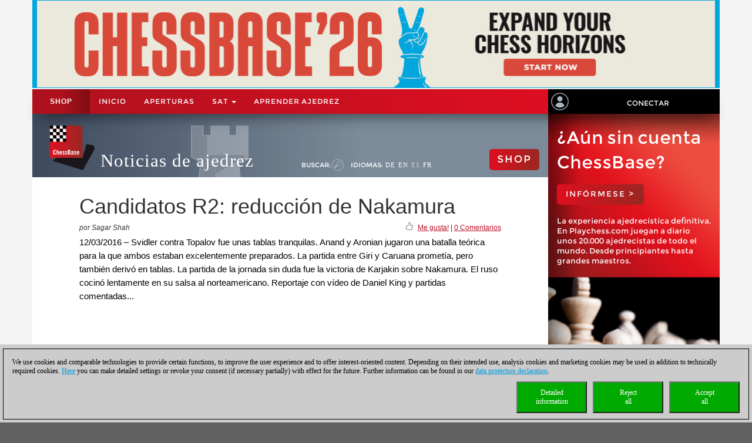

--- FILE ---
content_type: text/html; charset=utf-8
request_url: https://es.chessbase.com/post/candidatos-r2-reduccin-de-nakamura
body_size: 129037
content:
<!DOCTYPE HTML PUBLIC "-//W3C//DTD XHTML 1.0 Strict//EN" "http://www.w3.org/TR/xhtml1/DTD/xhtml1-strict.dtd">
<html xmlns="http://www.w3.org/1999/xhtml" xml:lang="es" lang="es">




<head>
    <meta http-equiv="Content-Type" content="text/html; charset=utf-8" />
    <meta charset="utf-8" />
    <meta name="viewport" content="width=device-width, initial-scale=1.0, maximum-scale=1, user-scalable=no" />
    <!--meta http-equiv="Content-Security-Policy" content="'self' *.chessbase.com *.cbmanhattan.net; script-src 'self' *.chessbase.com *.cbmanhattan.net" />
    <meta http-equiv="X-Content-Security-Policy" content="default-src 'self' *.chessbase.com *.cbmanhattan.net; script-src 'self' *.chessbase.com *.cbmanhattan.net" />
    <meta http-equiv="X-WebKit-CSP" content="'self' *.chessbase.com *.cbmanhattan.net; script-src 'self' *.chessbase.com *.cbmanhattan.net" />-->

        <title>Candidatos R2: reducci&#243;n de Nakamura | ChessBase</title>

    <link rel="icon" href="/Content/favicon.ico" />

    <link href="/bundle/colorbox/css?v=mMFi0zk2opWrL-fzuSF7C06O-YJs3cQyzsXddSkmceI1" rel="stylesheet"/>

    <link href="/bundle/css-jqui?v=RFllglv_LqvZOG0CAFPQuFLnArA889p9MRrq10k_tuo1" rel="stylesheet"/>

    <link href="/bundle/apps/css?v=N6V4PpL2jct7WTRDqj8LU11m7v8jriS3XEZXyN6QNZs1" rel="stylesheet"/>

    <link href="/bundle/css?v=i6xA5uvk37WQgig2tLYxiDhaafaS1wlkOefuYh_JkIU1" rel="stylesheet"/>


    <script src="/bundle/js?v=8IdEJMSR7xZuRQ24iR0GEiPk3zm_nGhB_d6Znb70gGg1"></script>
<script src="/bundle/jqui?v=EWy9ba7eHDBsOlVpSb4ABQz8dKBqNd7NZf8QuFRVPKY1"></script>

    <script src="/bundle/colorbox/js?v=YMtTEdfqNqM022gsJuRP4k58BP6qkwOHMu7wuzrRmmc1"></script>


    <link href="/bundle/css-jqui?v=RFllglv_LqvZOG0CAFPQuFLnArA889p9MRrq10k_tuo1" rel="stylesheet"/>

    <script src="/bundle/jqui?v=EWy9ba7eHDBsOlVpSb4ABQz8dKBqNd7NZf8QuFRVPKY1"></script>


    <link href="/Content/css_new4?v=icpL3F84aaAGDwLmRlPbm3aNdVLR9VZVhm8GNXM0lCU1" rel="stylesheet"/>

    
    <link href="/Content/mutter2/less?v=xxjjB60po875ptdzcCN08Sbqrff4Sl9LbMSIzbuKPBA1" rel="stylesheet"/>

    <script src="/bundles/modernizr?v=FYgoHrSvNmYV0UHIgj4kVHuKxGsq2XU9NX-0vez2AtM1"></script>


    <!-- jQuery UI CSS Reference -->
    <link href="/Content/themes/base/jquery-ui.css" rel="stylesheet" />




    <meta property="og:type" content="article" />
        <meta property="article:published_time" content="2016-03-12" />
        <meta property="og:title" content="Candidatos R2: reducci&#243;n de Nakamura" />
    <meta property="og:locale" content="es_ES" />
    <meta property="og:image" content="https://es.chessbase.com/thumb/58240_l200" />



    <meta property="og:description" content="Svidler contra Topalov fue unas tablas tranquilas. Anand y Aronian jugaron una batalla te&#243;rica para la que ambos estaban excelentemente preparados. La partida entre Giri y Caruana promet&#237;a, pero tambi&#233;n deriv&#243; en tablas. La partida de la jornada sin duda fue la victoria de Karjakin sobre Nakamura. El ruso cocin&#243; lentamente en su salsa al norteamericano. &lt;a href=&quot;[Post:view_link]&quot;&gt;Reportaje con v&#237;deo de Daniel King y partidas comentadas...&lt;/a&gt;" />
    <meta name="description" content="Svidler contra Topalov fue unas tablas tranquilas. Anand y Aronian jugaron una batalla te&#243;rica para la que ambos estaban excelentemente preparados. La partida entre Giri y Caruana promet&#237;a, pero tambi&#233;n deriv&#243; en tablas. La partida de la jornada sin duda fue la victoria de Karjakin sobre Nakamura. El ruso cocin&#243; lentamente en su salsa al norteamericano. &lt;a href=&quot;[Post:view_link]&quot;&gt;Reportaje con v&#237;deo de Daniel King y partidas comentadas...&lt;/a&gt;" />

    <meta property="og:site_name" content="Noticias de ajedrez" />
    <meta property="og:url" content="https://es.chessbase.com/post/candidatos-r2-reduccin-de-nakamura" />


    <meta property="fb:app_id" content="763561240337115" />


    <script type="text/javascript">

        function onCBSearchClick()
        {
            var strSrv = "/search?pattern=FMT";
            strSrv = strSrv.replace("FMT", "");

            var $elemSearch = $("#txtSearch");
            var elemSearch = $elemSearch[0];
            var strSearch = elemSearch.value;
            if (!strSearch)
                return false;
            var strURL = strSrv + strSearch;
            window.location.href = strURL;
            return false;
        }

        function onShowHideSearchClick() {
            if (document.getElementById("search-div").style.display == 'block')
            {
                $("#search-div").css('display', 'none');
                $('#cb-app-block-first').css('margin-top', "-108px");
            }
            else
            {
                $("#search-div").css('display', 'block');
                $('#cb-app-block-first').css('margin-top', "-144px");
                document.getElementById("txtSearch").focus();
            }
        }

        function onShowHideLanguageClick() {
            if (document.getElementById("language-div").style.display == 'none') {
                $("#language-div").css('display', 'block');
                $('#cb-app-block-first').css('margin-top', "-204px");
            }
            else {
                $("#language-div").css('display', 'none');
                $('#cb-app-block-first').css('margin-top', "-108px");
            }
        }

    </script>

        <link rel="stylesheet" type="text/css" href="https://pgn.chessbase.com/cbreplay.css" />
        <script src="https://pgn.chessbase.com/cbreplay.js" defer=defer></script>

    
            <!-- Google Tag Manager -->
            <script>

                (function (w,d,s,l,i)
                {
                    RunGoogleCode(w,d,s,l,i);
                })(window,document,'script','dataLayer','GTM-WF72P63');

                
                function RunGoogleCode(w,d,s,l,i) {
                    var createCookies = false;

                    if ( document.cookie.indexOf('CB_COOKIE_PRIVACY_Analytics') > -1 || document.cookie.indexOf('CB_COOKIE_PRIVACY_Marketing') > -1)
                    {
                        var cookieList = (document.cookie) ? document.cookie.split(';') : [];
                        for (var ii = 0, n = cookieList.length; ii != n; ++ii) {
                            var cookie = cookieList[ii];
                            var f = cookie.indexOf('=');
                            if (f >= 0) {
                                var cookieName = cookie.substring(0, f);
                                var cookieValue = cookie.substring(f + 1);

                                if (cookieName.indexOf('CB_COOKIE_PRIVACY_Analytics') > -1 && cookieValue == 1) {
                                    createCookies = true;
                                }
                            }
                        }
                    }

                    //if (createCookies == true && document.cookie.indexOf('_ga') < 0)
                    if (createCookies == true)
                    {
                        console.log('create cookies');
                        w[l] = w[l]||[];
                        w[l].push({'gtm.start': new Date().getTime(),event:'gtm.js'});
                        var f = d.getElementsByTagName(s)[0],j=d.createElement(s),dl=l!='dataLayer'?'&l='+l:'';
                        j.async=true;
                        j.src='https://www.googletagmanager.com/gtm.js?id='+i+dl;

                        f.parentNode.insertBefore(j,f);
                    }else{
                        console.log('no cookies');
                    }
                }

            </script>
            <!-- End Google Tag Manager -->
</head>



<body>
    
            <!-- Google Tag Manager (noscript) -->
            <noscript><iframe src='https://www.googletagmanager.com/ns.html?id=GTM-WF72P63'
            height='0' width='0' style='display:none;visibility:hidden'></iframe></noscript>
            <!-- End Google Tag Manager(noscript) -->

    <div id="Werbung" class="container hidden-xs col-sm-12" style="float: none; background-color: #f4f4f4; z-index: 42; margin-bottom: 2px; padding: 0; display: block;">
            <a id="BillBoardLink" href="https://shop.chessbase.com/es/cat_root?ref=RF250-6JCXU7CSQM">
                <img src="/Images/Banner/CB26-news-en.jpg" style="width: 100%;" />
            </a>
    </div>

    <div id="placeholderNavbar" class="col-xs-12" style="padding: 0; margin: 0; position: sticky; top: 0; z-index: 2000;">
        <nav id="navbar_div" class="header-container navbar navbar-default navbar-fixed-top" style="z-index: 41;">
            <div class="navbar-header" style="padding-top: 0px; box-shadow: 0px 15px 25px -15px rgba(0, 0, 0, 0.9); background-color: #f4f4f4;">
                <div class="navbar-header1 col-xs-10 col-sm-9 col-md-9 col-lg-9" style="background-color: #de0e21">
                    


<div class="container-fluid">
    <!-- Shop-Menü -->
    <div id="navbarShop" class="navbar-collapse collapse" style="float:left;">
        <ul class="nav navbar-nav">

            <li style="padding-left: 0px; padding-right: 0px;"><a id="idShopButtonNav" href="https://shop.chessbase.com/es?ref=RF71-GES72M92E4">Shop</a></li>
        </ul>
    </div>

    <!-- Normal-Menü - col-sm -->
    <div class="hidden-xs hidden-md hidden-lg">
        <div id="navbar2" class="navbar-collapse collapse" style="float:left;">
            <ul class="nav navbar-nav">
                <li><a href="/">Inicio</a></li>
                <li><a href="https://shop.chessbase.com/es/openings/tree?ref=RF125-YTQUBD8SHR">APERTURAS</a></li>
                <li class="dropdown">
                    <a href="#" class="dropdown-toggle" data-toggle="dropdown" role="button" aria-haspopup="true" aria-expanded="false">SAT <span class="caret"></span></a>
                    <ul class="dropdown-menu">
                        <li><a href="https://support.chessbase.com/en/index">Support-Center</a></li>
                        <li><a href="https://support.chessbase.com/en/downloads">Descargas</a></li>
                        <li><a href="http://www.chessletter.com/">Carta de ajedrez</a></li>
                        
                        <li><a href="https://learn.chessbase.com/en/">aprender ajedrez</a></li>
                    </ul>
                </li>
            </ul>
        </div>
    </div>

    <!-- Normal-Menü - col-md & col-lg -->
    <div class="hidden-xs hidden-sm">
        <div id="navbar2" class="navbar-collapse collapse" style="float:left;">
            <ul class="nav navbar-nav" style="max-width: 100%;">
                <li><a href="/">Inicio</a></li>
                <li><a href="https://shop.chessbase.com/es/openings/tree?ref=RF125-YTQUBD8SHR">APERTURAS</a></li>

                <li class="dropdown">
                    <a href="#" class="dropdown-toggle" data-toggle="dropdown" role="button" aria-haspopup="true" aria-expanded="false">SAT <span class="caret"></span></a>
                    <ul class="dropdown-menu">
                        <li><a href="https://support.chessbase.com/en/index">Support-Center</a></li>
                        <!--li><a href="https://support.chessbase.com/en/downloads">Descargas</a></li-->
                        <li><a href="http://www.chessletter.com/">Carta de ajedrez</a></li>
                    </ul>
                </li>
                <li><a href="https://learn.chessbase.com/en/">aprender ajedrez</a></li>
            </ul>
        </div>
    </div>

    <!-- Hamburger-Menü -->
    <div id="navbar1" class="navbar-collapse collapse" style="float:left; margin-left: 0;">
        <ul class="nav navbar-nav">
            <li class="dropdown">
                <a href="#" class="dropdown-toggle" data-toggle="dropdown" role="button" aria-haspopup="true" aria-expanded="false" style="padding: 0px 10px 0px 10px;">
                    <div class="navbar-toggle collapsed" data-toggle="collapse" data-target="#Navbar3,#Navbar2,#Navbar1" aria-expanded="false" aria-controls="navbar">
                        <span class="sr-only">Toggle navigation</span>
                        <span class="icon-bar"></span>
                        <span class="icon-bar"></span>
                        <span class="icon-bar"></span>
                    </div>
                </a>
                <ul class="dropdown-menu">
                    <li><a href="/">Inicio</a></li>
                    <li><a href="https://shop.chessbase.com/es/openings/tree?ref=RF125-YTQUBD8SHR">APERTURAS</a></li>
                    <li><a href="https://support.chessbase.com/en/index">Support-Center</a></li>
                    <li><a href="https://support.chessbase.com/en/downloads">Descargas</a></li>
                    <li><a href="http://www.chessletter.com/">Carta de ajedrez</a></li>
                    <li><a href="https://learn.chessbase.com/en/">aprender ajedrez</a></li>
                </ul>
            </li>
        </ul>
    </div>
</div>
                </div>

                <!-- Login -->
                




<div id="idUserBoxMutter"  class="navbar-header2 col-xs-2 col-sm-3 col-md-3 col-lg-3" style="float: left; padding: 0;">
    <div class="col-xs-12 hidden-sm hidden-md hidden-lg" style="padding: 0px;">
        <div class="col-xs-6" style="padding: 0 3px 0 3px;">
            <a href="/login/true" style="margin: 0; padding: 5px;">
                <img class="svg grpelem" style="margin: 0;" src="/images/mitglied.svg" height="25" alt="" data-mu-svgfallback="images/mitglied_poster_.png" />
            </a>
        </div>

        <div class="col-xs-6" style="padding: 0 3px 0 3px;">
            <img id="container-navtop-login" src="/images/mutter/login-globus.png" style="margin-top: 5px; height:25px;" alt="" ; onclick="showMenu();" />
        </div>
    </div>
    <div class="hidden-xs col-sm-2 col-md-2 col-lg-2" style="padding: 0px;">
        <img class="svg grpelem" style="position: relative; float: left; margin-top: 6px; margin-left: 5px;" src="/images/mitglied.svg" height="30" data-mu-svgfallback="images/mitglied_poster_.png" /><!-- svg -->
    </div>
    <div class="hidden-xs col-sm-10 col-md-10 col-lg-10" style="padding: 0px;">
        <a href="/login/true" style="max-width: 100%; width: 100%; text-align: center; float: right; margin: 10px 0 0 0; padding: 6px 0 6px 0;">Conectar</a>
    </div>

    <div class="col-xs-12" id="showMenuId" style="display: none; width: 0px; background-color: black; padding: 5px 2px 5px 2px; opacity: 0; position: absolute; top: 35px; right: 0; transition: width 1s ease-in-out, opacity 1s ease-in-out;">
        <a href="https://play.chessbase.com/" style="text-align: center; font-size: 10px;  margin: 0 0 4px 0; padding: 0;">
            <img src="/Images/mutter/apps-sidebar/Playchess64.png" style="width: 42px; margin: 2px 10px 4px 10px;" />
            PLAYCHESS
        </a>

        <a href="https://tactics.chessbase.com/" style="text-align: center; font-size: 10px;  margin: 0 0 4px 0; padding: 0; border-top: #ccc 1px solid;">
            <img src="/Images/mutter/apps-sidebar/Tactics64.png" style="width: 42px; margin: 2px 10px 4px 10px;" />
            TACTICS
        </a>

        <a href="https://videos.chessbase.com/" style="text-align: center; font-size: 10px;  margin: 0 0 4px 0; padding: 0; border-top: #ccc 1px solid;">
            <img src="/Images/mutter/apps-sidebar/Videos64.png" style="width: 42px; margin: 2px 10px 4px 10px;" />
            VIDEO
        </a>

        <a href="https://fritz.chessbase.com/" style="text-align: center; font-size: 10px;  margin: 0 0 4px 0; padding: 0; border-top: #ccc 1px solid;">
            <img src="/Images/mutter/apps-sidebar/Fritz64.png" style="width: 42px; margin: 2px 10px 4px 10px;" />
            FRITZ
        </a>

        <a href="https://live.chessbase.com/" style="text-align: center; font-size: 10px;  margin: 0 0 4px 0; padding: 0; border-top: #ccc 1px solid;">
            <img src="/Images/mutter/apps-sidebar/Live64.png" style="width: 42px; margin: 2px 10px 4px 10px;" />
            LIVE
        </a>

        <a href="https://database.chessbase.com/" style="text-align: center; font-size: 10px;  margin: 0 0 4px 0; padding: 0; border-top: #ccc 1px solid;">
            <img src="/Images/mutter/apps-sidebar/Database64.png" style="width: 42px; margin: 2px 10px 4px 10px;" />
            DATABASE
        </a>

        <a href="https://mygames.chessbase.com/" style="text-align: center; font-size: 10px;  margin: 0 0 4px 0; padding: 0; border-top: #ccc 1px solid;">
            <img src="/Images/mutter/apps-sidebar/MyGames64.png" style="width: 42px; margin: 2px 10px 4px 10px;" />
            MYGAMES
        </a>

        <a href="https://players.chessbase.com/" style="text-align: center; font-size: 10px;  margin: 0 0 4px 0; padding: 0; border-top: #ccc 1px solid;">
            <img src="/Images/mutter/apps-sidebar/Players64.png" style="width: 42px; margin: 2px 10px 4px 10px;" />
            PLAYERS
        </a>

        <a href="https://studies.chessbase.com/" style="text-align: center; font-size: 10px;  margin: 0 0 4px 0; padding: 0; border-top: #ccc 1px solid;">
            <img src="/Images/mutter/apps-sidebar/Studies64.png" style="width: 42px; margin: 2px 10px 4px 10px;" />
            STUDIES
        </a>

        <a href="https://shop.chessbase.com/" style="text-align: center; font-size: 10px;  margin: 0 0 4px 0; padding: 0; border-top: #ccc 1px solid;">
            <img src="/Images/mutter/apps-sidebar/Shop64.png" style="width: 42px; margin: 2px 10px 4px 10px;" />
            SHOP
        </a>        
    </div>
</div>

<script>
    function showMenu() {
        if (document.getElementById("showMenuId").style.width == "0px") {
            document.getElementById("showMenuId").style.width = "100%";
            document.getElementById("showMenuId").style.opacity = "1";
            document.getElementById("showMenuId").style.display = "block";
        }
        else {
            document.getElementById("showMenuId").style.width = "0px";
            document.getElementById("showMenuId").style.opacity = "0";
            document.getElementById("showMenuId").style.display = "none";
        }
    }
</script>

            </div>
        </nav>
    </div>

    <!-- Header -->
    <section class="container col-xs-12 col-sm-12 col-md-12 col-lg-12" style="float:none; clear: both;">
        <section id="ContentArea" class="content col-xs-12 col-sm-12 col-md-12 col-lg-12" style="height:100%; overflow: hidden;">
            <div class="col-xs-12 col-sm-9 col-md-9 col-lg-9" style="padding: 0px; height: 100%;  padding-bottom:30000px; margin-bottom:-30000px;">
                <div class="container-top col-xs-12 col-sm-12 col-md-12 col-lg-12" style="position: relative; padding: 0px; float: left; background-color: #666;">
                    



<div class="col-xs-12" style="margin: 0; padding: 0 0 0 30px;">

    <!-- Turm - BackgroundBild -->
    <div class="gradient grpelem" id="u170" style="position: absolute; left: 120px;">
        <img class="svg grpelem" id="container-top-turm" src="/images/news-turm.svg" width="98" height="88" alt="" data-mu-svgfallback="images/news-turm_poster_.png" />
    </div>

    <!-- Titel -->
    <div class="Schriftzug" style="margin: 0; padding: 0;">

        <div style="margin-right: 10px; padding: 0px; float: left;">
            <img class="svg grpelem" id="container-top-cblogo" src="/images/cb-logo.svg" alt="" data-mu-svgfallback="images/cb-logo_poster_.png" />
        </div>

        <div id="title-chess-news" style="margin: 0px; padding: 46px 10px 0px 10px; float: left;">
            <a href="/" style="padding: 0; width: 100%;">
                Noticias de ajedrez
            </a>
        </div>

        <!-- col-sm -->
        <div class="hidden-xs hidden-md hidden-lg" style="padding: 0; float:left;">
            <!-- alte Shop-Button - aktivieren über web.config -->
            <div class="cb-container-red" style="padding: 15px 15px 0px 0px; margin: 5px 0 0 0; float: right; width: 100px;">
                        <a href="https://shop.chessbase.com/es?ref=RF193-GOAH7LQXV2" style="color: white; text-decoration: none;"><h2 class="title title-online-shop title-online-shop-header">SHOP</h2></a>

            </div>

            <div style="clear: both;"></div>

            <!-- search -->
            <div class="container-top-Menu-Link hidden-xs" id="div-suche-label" style="float: left;">
                <p>Buscar:</p>
            </div>
            <div class="gradient grpelem" id="div-suche" style="float: left;">
                <a href="#" onclick="return onShowHideSearchClick()">
                    <img class="svg grpelem" id="container-top-suche" src="/images/suchen.svg" width="20" height="20" alt="" data-mu-svgfallback="images/suchen_poster_.png" /><!-- svg -->
                </a>
            </div>

            <!-- sprache -->
            <div class="hidden-xs" id="div-sprache" style="float: left;">
                <div id="u225">
                    <div class="container-top-Menu-Link" id="div-sprache-label" style="position: relative; float: left;">
                        <p>Idiomas: </p>
                    </div>
                </div>
            </div>
            <div class="gradient grpelem hidden-lg" id="div-sprache-img" style="float: left; ">
                <a href="#" onclick="return onShowHideLanguageClick()">
                    <img class="svg grpelem" id="container-top-suche" src="/images/mutter/languages.png" alt="" />
                </a>
            </div>
        </div>

        <!-- col-md col-lg -->
        <div class="hidden-xs hidden-sm" style="padding: 0; float:left;">
            <!-- search -->
            <div class="container-top-Menu-Link hidden-xs" id="div-suche-label" style="float: left;">
                <p>Buscar:</p>
            </div>
            <div class="gradient grpelem" id="div-suche" style="float: left;">
                <a href="#" onclick="return onShowHideSearchClick()">
                    <img class="svg grpelem" id="container-top-suche" src="/images/suchen.svg" width="20" height="20" alt="" data-mu-svgfallback="images/suchen_poster_.png" /><!-- svg -->
                </a>
            </div>

            <!-- sprache -->
            <div class="hidden-xs hidden-sm" id="div-sprache" style="float: left;">
                <div id="u225">
                    <div class="container-top-Menu-Link" id="div-sprache-label" style="position: relative; float: left;">
                        <p>Idiomas: </p>
                    </div>

                        <div class="container-top-Menu-Link hidden-sm hidden-md" style="position: relative; float: left;">
                            <a href="https://de.chessbase.com" >DE</a>
                        </div>

                        <div class="container-top-Menu-Link hidden-sm hidden-md" style="position: relative; float: left;">
                            <a href="https://en.chessbase.com" >EN</a>
                        </div>

                        <div class="container-top-Menu-Link hidden-sm hidden-md" style="position: relative; float: left;">
                            <a href="https://es.chessbase.com" style="color: #cccccc;" >ES</a>
                        </div>

                        <div class="container-top-Menu-Link hidden-sm hidden-md" style="position: relative; float: left;">
                            <a href="https://fr.chessbase.com" >FR</a>
                        </div>
                </div>
            </div>
            <div class="container-top-Menu-Link hidden-xs hidden-md hidden-lg" id="div-sprache-label" style="position: relative; float: left;">
                <p>Idiomas: </p>
            </div>
            <div class="gradient grpelem hidden-lg" id="div-sprache-img" style="float: left; ">
                <a href="#" onclick="return onShowHideLanguageClick()">
                    <img class="svg grpelem" id="container-top-suche" src="/images/mutter/languages.png" alt="" />
                </a>
            </div>
        </div>

        <!-- col-md col-lg -->
        <div class="hidden-xs hidden-sm" style="padding: 0; float:right;">
            <!-- alte Shop-Button - aktivieren über web.config -->
            <div class="cb-container-red  hidden-xs hidden-sm" style="padding: 15px 15px 0px 0px; margin: 50px 0 0 0; float: right; width: 100px;">
                        <a href="https://shop.chessbase.com/es?ref=RF193-GOAH7LQXV2" style="color: white; text-decoration: none;"><h2 class="title title-online-shop title-online-shop-header">SHOP</h2></a>

            </div>
        </div>

        <!-- col-xs -->
        <div class="hidden-sm hidden-md hidden-lg" style="padding: 0; float:left;">
            <!-- search -->
            <div class="gradient grpelem" id="div-suche" style="float: left;">
                <a href="#" onclick="return onShowHideSearchClick()">
                    <img class="svg grpelem" id="container-top-suche" src="/images/suchen.svg" width="20" height="20" alt="" data-mu-svgfallback="images/suchen_poster_.png" /><!-- svg -->
                </a>
            </div>

            <!-- sprache -->
            <div class="gradient grpelem hidden-lg" id="div-sprache-img" style="float: left; ">
                <a href="#" onclick="return onShowHideLanguageClick()">
                    <img class="svg grpelem" id="container-top-suche" src="/images/mutter/languages.png" alt="" />
                </a>
            </div>
        </div>

    </div>
</div>
                </div>

                <!-- search-bar -->
                <div id="search-div" style="display: none; background-color: #cccccc; padding: 8px 20px 8px 20px; width: 100%; clear: both;">
                    <div style="margin-left:auto; margin-right:auto;">
                        <form action="" id="searchForm" get"=get" onsubmit="return onCBSearchClick()" style="display:inline">
                            <input id="txtSearch" name="txtSearch" type="text" value="" />
                            <a href="#" onclick="return onCBSearchClick()">
                                <img id="container-search-bar" src="/images/suchen.svg" width="20" height="20" alt="" data-mu-svgfallback="images/suchen_poster_.png" />
                            </a>
                            <input type="submit" value="send" id="logon-do" style="display: none;" />
                        </form>
                    </div>
                </div>

                <!-- language-bar -->
                <div id="language-div" style="display: none; padding: 8px 20px 8px 20px; width: 100%; top: 100px; left: 0; z-index: 100; clear: both;">
                    <div style="margin-left:auto; margin-right:auto; width: 50%; height: 80px; background-color: #cccccc; border: solid thin #333; padding: 15px 0;">
                        <div class="col-xs-3" style="text-align: center;">
                            <a href="https://en.chessbase.com"><img src="/Images/Flags/england.png" /><br />english</a>
                        </div>
                        <div class="col-xs-3" style="text-align: center;">
                            <a href="https://de.chessbase.com"><img src="/Images/Flags/germany.png" /><br />deutsch</a>
                        </div>
                        <div class="col-xs-3" style="text-align: center;">
                            <a href="https://es.chessbase.com"><img src="/Images/Flags/spain.png" /><br />espanol</a>
                        </div>
                        <div class="col-xs-3" style="text-align: center;">
                            <a href="https://fr.chessbase.com"><img src="/Images/Flags/france.png" /><br />française</a>
                        </div>
                    </div>
                </div>
            </div>

            <div class="cb-app-block hidden-xs col-sm-3 col-md-3 col-lg-3" style="height: 108px; background: linear-gradient(to right, #7b8b99, #3e495e 64%);">
                &nbsp;
            </div>
        </section>
    </section>

    
<link href="/Content/font-awesome.css" rel="stylesheet"/>




<style>
    .hidden {
        display: none !important;
    }

    .nothidden {
        display: block !important;
    }

    #mainImage2 {
        animation: breath 30s linear infinite;
    }
    @keyframes breath {
      0%   { transform: scale(1, 1); }
      50% { transform: scale(1.1, 1.1); }
      100% { transform: scale(1, 1); }
    }

</style>

<div class="container col-xs-12 col-sm-12 col-md-12 col-lg-12" style="float:none; clear: both;">
    <div id="ContentArea" class="content col-xs-12 col-sm-12 col-md-12 col-lg-12" style="height:100%;">
        <div class="full_content_area col-xs-12 col-sm-9 col-md-9 col-lg-9" style="margin-bottom: 0px;">
            <div class="top-story">
                <h1 class="blog-heading" style="padding: 0;">
                    Candidatos R2: reducci&#243;n de Nakamura
                </h1>
                <div class="col-xs-12" style="padding: 0;">
                    <div class="blog-author-line col-xs-6" style="padding: 0;">
por Sagar Shah                    </div>
                    <div class="col-xs-6" style="text-align: right; vertical-align: middle; padding: 0;">
                        <div style="float: right;">
                            &nbsp; <a id="myCBLikeLink3" href="#">Me gusta!</a> | <a href="#discuss">0 Comentarios</a>
                        </div>

                        <div style="float: right; margin-top: -3px;">
                            <img class="img-social-share" id="myCBLikeLink1" src='/images/mutter/CBLike.png' title="Me gusta!" style="width: 12px; margin-right: 2px; padding: 0px; border: none; display: inline-block;" />
                        </div>
                    </div>
                </div>
                <div class="blog_fake_description" style="padding: 0;">
                    12/03/2016 &ndash; Svidler contra Topalov fue unas tablas tranquilas. Anand y Aronian jugaron una batalla teórica para la que ambos estaban excelentemente preparados. La partida entre Giri y Caruana prometía, pero también derivó en tablas. La partida de la jornada sin duda fue la victoria de Karjakin sobre Nakamura. El ruso cocinó lentamente en su salsa al norteamericano. Reportaje con vídeo de Daniel King y partidas comentadas...
                </div>

                <div class="col-xs-12" style="padding: 0 0 10px 0;">
                    <div id="DivMainImage" class="featured-article" style="padding: 0px; width: 100%; overflow:hidden; margin-bottom:5px;">
                        <div class="blog-header">
                            <div class="blog-content vertical-center" style="margin-bottom: 0;">
                                <div id="mainImageWerbung" style="display:none; width: 100%;">



<div class="col-xs-12" style="padding: 0;">
    <div class="col-xs-12" style="height: 55px; padding: 10px 15px; background-image: linear-gradient(to right, #a2be11 0%, #639d25 100%); white-space: nowrap;">
        <a href='https://shop.chessbase.com/es/products/fritz_20?ref=RF7-LNQB9YKMQ5' style='font-size: 2em; color: white; text-decoration: none; text-transform: uppercase; '/>novedad: Fritz 20</a>
    </div>
    <div class="col-xs-12" style="display: flex; padding: 10px;  background-image: linear-gradient(to bottom, #838284 0%, #bcbcbe 20%, #cccccc 50%, #bcbcbe 80%, #9c9d9f 100%)">
        <div class="col-xs-5" style="padding: 20px; flex: 1 auto;">
            <a href='https://shop.chessbase.com/es/products/fritz_20?ref=RF7-LNQB9YKMQ5' /><img src='https://shop.chessbase.com/es/pics/bp_9272' style='width: 100 %;' /></a>
        </div>
        <div class="col-xs-7" style="margin: 20px; padding: 0; font-size: 1.3em; line-height: 1.5; flex: 1 auto;">
            <div class="col-xs-12" style="padding: 0; hyphens: auto; max-height: 80%; overflow: hidden;">
                Your personal chess trainer. Your toughest opponent. Your strongest ally.<br /><strong>FRITZ 20</strong> is more than just a chess engine &ndash; it is a training revolution for ambitious players and professionals. Whether you are taking your first steps into the world of serious chess training, or already playing at tournament level, FRITZ 20 will help you train more efficiently, intelligently and individually than ever before.&nbsp;<br />
            </div>

            <div class="col-xs-12" style="position: absolute; bottom: 0; padding: 0;  max-height: 20%;">
                <a href='https://shop.chessbase.com/es/products/fritz_20?ref=RF7-LNQB9YKMQ5' /><img src='/Images/CBAds/more_es.png' style='max-width: 100%; float: right;' /></a>
            </div>
        </div>
    </div>
</div>
                                </div>
                                    <img id="mainImage" class="mainImage" src="/Portals/all/_for_legal_reasons.jpg" style="width: 100%;" />
                            </div>
                        </div>
                    </div>
                </div>
                <div class="col-xs-12" style="padding: 0;">
                    <div class="featured-article" style="padding: 0px;">

                        




<meta name="twitter:card" content="summary_large_image" />
<meta name="twitter:site" content ="@Chessbase"/>
<meta name="twitter:creator" content ="@Chessbase"/>
<meta name="twitter:title" content="Candidatos R2: reducci&#243;n de Nakamura" />
<meta name="twitter:description" content="Svidler contra Topalov fue unas tablas tranquilas. Anand y Aronian jugaron una batalla te&#243;rica para la que ambos estaban excelentemente preparados. La partida entre Giri y Caruana promet&#237;a, pero tambi&#233;n deriv&#243; en tablas. La partida de la jornada sin duda fue la victoria de Karjakin sobre Nakamura. El ruso cocin&#243; lentamente en su salsa al norteamericano. &lt;a href=&quot;[Post:view_link]&quot;&gt;Reportaje con v&#237;deo de Daniel King y partidas comentadas...&lt;/a&gt;" />
<meta name="twitter:image" content="https://es.chessbase.com/thumb/58240" />


<div class="col-xs-12 col-sm-12 col-md-12 col-lg-12" style="padding: 0px;">
    <div class="col-xs-12 col-sm-12 col-md-12 col-lg-12" style="padding: 0px;">
        
<style>
</style>



<hr class="hr-mutter" style="margin-bottom: 15px;" />
<div id="cbadsmaindiv">
    <div>
        <div style="margin-bottom: 8px;">
            <span class="prodtitle">
                <a href="https://shop.chessbase.com/es/products/fritz_20?ref=RF7-LNQB9YKMQ5" target="_top">
                    Fritz 20
                </a>
                <a id="title" href="https://shop.chessbase.com/es/products/fritz_20?ref=RF7-LNQB9YKMQ5" target="_top">
                    <img src="https://shop.chessbase.com/es/pics/pth_9272_141"
                         alt="Fritz 20" style="float:right; margin-left:10px; margin-bottom: 0;" />
                </a>
            </span>
        </div>
        
        <div id="cbadsmainContentdiv" style="margin-bottom: 8px; height: 128px; overflow: hidden; position: relative;">
            <div>
                <span class="prodbrief">Your personal chess trainer. Your toughest opponent. Your strongest ally.<br /><strong>FRITZ 20</strong> is more than just a chess engine &ndash; it is a training revolution for ambitious players and professionals. Whether you are taking your first steps into the world of serious chess training, or already playing at tournament level, FRITZ 20 will help you train more efficiently, intelligently and individually than ever before.&nbsp;<br /></span>
            </div>
        </div>
        <div style="margin-bottom: 3px;">
            <a id="A1" href="https://shop.chessbase.com/es/products/fritz_20?ref=RF7-LNQB9YKMQ5" target="_top">
                <span class="readmore">Más...</span>
            </a>
            
        </div>
    </div>
</div>

    </div>
</div>
                    </div>
                </div>
                <div class="hidden-xs col-sm-12" style="padding: 0;">
                    <hr class="hr-mutter" style="margin-bottom:15px;" />
                </div>
            </div>
        </div>

        <!-- CB-Apps -->
        


<div class="cb-app-block hidden-xs col-sm-3 col-md-3 col-lg-3" id="cb-app-block-first" style="position: sticky; top: 42px; height: 100%; margin-top: -108px;">
    <div>

<style>
    #slideshow > li { 
        position: relative; 
        top: 0px; 
        left: 0px; 
    }
</style>


<script>
    $(function () {
        $("#slideshow > li:gt(0)").hide();
        i = Math.floor(Math.random() * 7);
        for (j = 1; j <= i; j++)
        {
            $('#slideshow > li:eq(0)')
              .fadeOut(0)
              .next()
              .fadeIn(0)
              .end()
              .appendTo('#slideshow');
        }

        setInterval(function () {
            $('#slideshow > li:eq(0)')
              .fadeOut(0)
              .next()
              .fadeIn(0)
              .end()
              .appendTo('#slideshow');
        }, 60000);
    });

</script>


<a href="https://account.chessbase.com/es">
    <ul id="slideshow" style="margin: 0px; padding: 0px; list-style: none;">
        <li id="AccImagesFirst" style="margin: 0px; padding: 0px;">
            <img class="acc-apps-images-mutter" src="/Images/mutter/Anzeigen/200402_App-Live-Database.jpg" />
            <span class="account-images-link">&#191;A&#250;n sin cuenta ChessBase?</span>
            <span class="button-images-link">INF&#211;RMESE &gt;</span>
            <span class="text-images-link">&#161;8 millones de partidas de ajedrez en Internet! &#161;Siempre al d&#237;a gracias a las actualizaciones semanales! Libro de aperturas vivo y funci&#243;n “Let&#180;s Check”.</span>
        </li>

        <li style="margin: 0px; padding: 0px; display: none;">
            <img class="acc-apps-images-mutter" style="display: inline;" src="/Images/mutter/Anzeigen/170116_App-My-Games-Cloud.jpg" />
            <span class="account-images-link">&#191;A&#250;n sin cuenta ChessBase?</span>
            <span class="button-images-link">INF&#211;RMESE &gt;</span>
            <span class="text-images-link">Mis partidas: &#161;Todo en un sitio! Partidas propias, material de entrenamiento y repertorios centralizados en la nube. An&#225;lisis perfectos gracias a la nube de modulos.</span>
        </li>
        <li style="margin: 0px; padding: 0px; display: none;">
            <img class="acc-apps-images-mutter" style="display: inline;" src="/Images/mutter/Anzeigen/170116_App-Training.jpg" />
            <span class="account-images-link">&#191;A&#250;n sin cuenta ChessBase?</span>
            <span class="button-images-link">INF&#211;RMESE &gt;</span>
            <span class="text-images-link">Combinaciones, sacrificios, mates. Ejercicios de t&#225;ctica para cualquier fuerza de juego sobre todos los temas.</span>
        </li>
            
        <li style="margin: 0px; padding: 0px; display: none;">
            <img class="acc-apps-images-mutter" style="display: inline;" src="/Images/mutter/Anzeigen/170116_App-Videoflat.jpg" />
            <span class="account-images-link">&#191;A&#250;n sin cuenta ChessBase?</span>
            <span class="button-images-link">INF&#211;RMESE &gt;</span>
            <span class="text-images-link">Todos los v&#237;deos de entrenamiento de la serie &quot;60 minutes&quot; disponibles en Internet, con Daniel King, Lawrence Trent, Rustam Kasimdzhanov, etc.</span>
        </li>

        <li style="margin: 0px; padding: 0px; display: none;">
            <img class="acc-apps-images-mutter" style="display: inline;" src="/Images/mutter/Anzeigen/170116_App-Fritz.jpg" />
            <span class="account-images-link">&#191;A&#250;n sin cuenta ChessBase?</span>
            <span class="button-images-link">INF&#211;RMESE &gt;</span>
            <span class="text-images-link">&#161;El programa de ajedrez en el navegador! Jugar, analizar, entrenar con Fritz en cualquier sitio v&#237;a web.  Juego con h&#225;ndicap y ayuda interactiva.</span>
        </li>

        <li style="margin: 0px; padding: 0px; display: none;">
            <img class="acc-apps-images-mutter" style="display: inline;" src="/Images/mutter/Anzeigen/170116_App-Openings.jpg" />
            <span class="account-images-link">&#191;A&#250;n sin cuenta ChessBase?</span>
            <span class="button-images-link">INF&#211;RMESE &gt;</span>
            <span class="text-images-link">&#161;As&#237; se aprenden las aperturas! Entrenar sistemas de aperturas y variantes de manera interactiva. &#161;Jugada a jugada!</span>
        </li>

        <li style="margin: 0px; padding: 0px; display: none;">
            <img class="acc-apps-images-mutter" style="display: inline;" src="/Images/mutter/Anzeigen/170116_App-Playchess.jpg" />
            <span class="account-images-link">&#191;A&#250;n sin cuenta ChessBase?</span>
            <span class="button-images-link">INF&#211;RMESE &gt;</span>
            <span class="text-images-link">La experiencia ajedrec&#237;stica definitiva. En Playchess.com juegan a diario unos 20.000 ajedrecistas de todo el mundo. Desde principiantes hasta grandes maestros.</span>
        </li>
    </ul>
</a>

    </div>

    <div style="position: relative; z-index: 4;">
        <div class="one" style="width: 100%; height: 100%;">
            <div style="position: relative;">

                
<div class="cb-sidebar-bootstrap" style="width: 100%; padding: 0; margin: 0px; padding-top: 24px;">
    <div class="cb-container-red" style="width: 100%; padding: 0 15px 15px 15px; margin: 0;">



        <a href="https://shop.chessbase.com/es?ref=RF74-E2APDJ2290" style="color: white; text-decoration: none;"><h2 class="title title-online-shop">ONLINE SHOP</h2></a>





        <div class="cb-container-red-products" style="background: #E0E0E0; padding: 10px;"><div class="productBox"><div runat="server" class='shopitem  hidden-xs'><h3 style="margin-top: 0;"><a runat="server" href="https://shop.chessbase.com/es/products/powerbook_2026?Ref=RF225-8E0NGVEKFX" target="_blank">
                    Fritz Powerbook 2026
                </a></h3><a id="A1" runat="server" href="https://shop.chessbase.com/es/products/powerbook_2026?Ref=RF225-8E0NGVEKFX" target="_blank"><img runat="server" src='https://shop.chessbase.com/pics/bpth_9340_120' style='margin-right: 0;' /></a><p>
                Even more power forFritz. Even more Chess knowledge for you.
            </p><p class="specPrice" style="margin-bottom: 0;">
                89,90 &euro;
            </p><div class="clearfix"></div></div></div></div>



    </div>
</div>

            </div>
        </div>
    </div>
</div>
    </div>
</div>


<section class="container col-xs-12 col-sm-12 col-md-12 col-lg-12" style="float:none; clear: both;">
    <section id="ContentArea" class="content col-xs-12 col-sm-12 col-md-12 col-lg-12" style="height:100%;">
        <div class="full_content_area col-xs-12 col-sm-9 col-md-9 col-lg-9" style="height: 100%; padding-top: 0;">
            <div class="col-xs-12 col-sm-12 col-md-12 col-lg-12" id="top-div" style="padding: 0px;">
                <div id="top-content-area" class="col-xs-12 col-sm-12 col-md-12 col-lg-12" style="clear: both; padding: 0;">
        

                    <div class="full-story" id="full_story_id" style="clear: both;">
                        <h2>Torneo de Candidatos 2016</h2>

<p><img alt="" class="blog-photo" height="379" src="/portals/all/_for_legal_reasons.jpg" width="540" /></p>

<table align="center" border="0" cellpadding="1" cellspacing="1" class="simple_table">
	<tbody>
		<tr class="head_row">
			<td colspan="3">Ronda 2, s&aacute;bado 12 de marzo de 2016</td>
		</tr>
		<tr>
			<td>Svidler Peter</td>
			<td>&frac12;-&frac12;</td>
			<td>Topalov Veselin</td>
		</tr>
		<tr>
			<td>Aronian Levon</td>
			<td>&frac12;-&frac12;</td>
			<td>Anand Viswanathan</td>
		</tr>
		<tr>
			<td>Caruana Fabiano</td>
			<td>&frac12;-&frac12;</td>
			<td>Giri Anish</td>
		</tr>
		<tr>
			<td>Karjakin Sergey</td>
			<td>1-0</td>
			<td>Nakamura Hikaru</td>
		</tr>
	</tbody>
</table>

<p><img class="blog-photo" height="456" src="/portals/all/_for_legal_reasons.jpg" width="400" /></p>

<p class="blog-photo-subtitle">Siempre hay tiempo para saludar&nbsp;a los colegas entre bambalinas:&nbsp;Kraminik y Aronian</p>

<p><img class="blog-photo" height="381" src="/portals/all/_for_legal_reasons.jpg" width="540" /></p>

<p class="blog-photo-subtitle">Los aficionados acuden a animar a sus &iacute;dolos</p>

<p><img class="blog-photo" height="362" src="/portals/all/_for_legal_reasons.jpg" width="540" /></p>

<p class="blog-photo-subtitle">La espaciosa sala de prensa</p>

<p><img class="blog-photo" height="560" src="/portals/all/_for_legal_reasons.jpg" width="400" /></p>

<p class="blog-photo-subtitle">Anna Burtasova realiza entrevistas a grandes maestros y personalidades</p>

<p class="blog-photo-subtitle"><img height="360" src="/portals/all/_for_legal_reasons.jpg" width="540" /></p>

<p class="blog-photo-subtitle">Sagar Shah ha realizado una interesante entrevista a Boris Gelfand de 58 minutos, que pronto les ofreceremos</p>

<h3>La partida del d&iacute;a por Daniel King</h3>

<p><iframe allowfullscreen="" frameborder="0" height="315" src="https://www.youtube.com/embed/thclvXhsNYs" width="560"></iframe></p>

<h3>Levon Aronian &ndash; Anand Viswanathan 0.5-0.5</h3>

<p><img class="blog-photo" height="335" src="/portals/all/_for_legal_reasons.jpg" width="540" /></p>

<p><img class="blog-photo" height="352" src="/portals/all/_for_legal_reasons.jpg" width="540" /></p>

<p><img class="blog-photo" height="374" src="/portals/all/_for_legal_reasons.jpg" width="540" /></p>

<p>Aronian afront&oacute; una gran presi&oacute;n en la primera ronda contra Anish Giri cuando &eacute;ste emple&oacute; la variante 5.Af4 en el gambito de Dama Rehusado. El armenio pens&oacute; que ser&iacute;a buena idea probar la misma l&iacute;nea con blancas. Sin embargo, Anand fue bastante listo en la apertura y en vez de comprometer su alfil de casillas negras, permaneci&oacute; con 4&hellip;Cbd7. Ambos hab&iacute;an hecho los deberes y parec&iacute;an conocer de sobra la reciente partida entre Boris Gelfand y Boris Grachev en el Abierto Aeroflot 2016. Anand encontr&oacute; la importante maniobra Aa6-b5-a4 en el momento clave y Aronian realmente no pudo presionar con las blancas. En la posici&oacute;n final,&nbsp;Vishy ten&iacute;a un pe&oacute;n de ventaja, pero gracias al final de alfiles de colores opuestos no hab&iacute;a mucho por lo que seguir jugando.</p>

<div class="cbreplay">
<p><img src="/portals/all/_for_legal_reasons.jpg" /></p>

<p>[Event &quot;FIDE Candidates 2016&quot;] [Site &quot;Moscow RUS&quot;] [Date &quot;2016.03.12&quot;] [Round &quot;2&quot;] [White &quot;Aronian, Levon&quot;] [Black &quot;Anand, Viswanathan&quot;] [Result &quot;1/2-1/2&quot;] [WhiteElo &quot;2786&quot;] [BlackElo &quot;2762&quot;] [Annotator &quot;Sagar Shah&quot;] [PlyCount &quot;61&quot;] [EventDate &quot;2016.03.10&quot;] {Levon Aronian has always been a tough opponent for Vishy Anand. The Armenian has had a good score against the Indian, but quite often Anand has been able to create certain brilliancies against Levon, for instanc their game at the Wijk Aan Zee 2013.} 1. d4 Nf6 2. c4 e6 {Anand starts off with the flexible moves Nf6 and e6. This gives him a lot of options &ndash; to play the Nimzo, QGD, Ragozin and also the Benoni if the need arises.} 3. Nf3 d5 4. Nc3 Nbd7 $5 { This idea of developing the knight on d7 before the bishop on f8 is interesting. The point of this move is that the bishop can develop on e7 or b4. This keeps all options open. And as Vishy mentioned after the game: Nbd7 is transpositional in nature and gives Black many more opportunities.} 5. Bf4 { After suffering for the entire game yesterday from the black side of the QGD 5. Bf4, Aronian thinks that this is a good idea to try it as White!} dxc4 $5 (5... Be7 6. e3 O-O $1 {takes us to the main line of the 5.Bf4 QGD.}) 6. e3 {This is quite an important position and the main moves here have been ...Nb6 and ... Nd5. Even a6 has been popular. But Anand opts for the move 6... b5!? which has only been played 19 times before.} b5 {So what is the idea of this move, you may ask. Well first of all you are simply saving the pawn on c4. Hence, the logical move is to take on b5. But after} 7. Nxb5 {Black gets to develop with a tempo with the move:} Bb4+ 8. Nd2 $5 {This move has only been played once before in this particular position and only a week ago by Boris Gelfand in his game against Boris Grachev from the Aeroflot Open 2016. The height of coincidence is that when this move was made, Gelfand was sitting right besides me. He told me that this was played by him against Grachev in the Aeroflot Open 2016. I asked him whether he thinks Aronian knew the game and followed his idea. Gelfand said: &quot;Aeroflot is a great tournament, and I am one of the top players. So it wouldn&#39;t come as a surprise if Aronian had not missed this game!&quot;} (8. Nc3 {is the only move that has been played before by top players like Wojtaszek, Karjakin, Roiz, Gustaffson and Bu. Play might continue something like this:} Nd5 9. Rc1 N7b6 {with a complex position.}) 8... Nd5 { Vishy Anand paused for a while before making this move. Most probably recalling his analysis.} 9. Bg3 N7b6 10. Qc2 O-O 11. Be2 (11. Bxc4 Nxc4 12. Qxc4 Ba6 $19 {wouldn&#39;t be very good for White.}) 11... Ba6 12. Nc3 c5 $1 { Black is ahead in development and hence makes the right decision to open up the position.} 13. dxc5 {Until now we have been following the game between Gelfand-Grachev and through transposition we also have the game of Lenic vs Stern. At this point, however, Anand deviates and instead of directly taking on c5, he first takes on c3 and then picks up the c5 pawn.} Nxc3 14. bxc3 Bxc5 15. O-O {Both sides have castled and the opening phase is now over. Let us try to understand what&#39;s going on. The pawn on c4 gives Black space but it also limits Black&#39;s possibilities, as two of his pieces are tied down. It may look like White is slightly better, but Black is holding the balance.} Rc8 16. Rfd1 Qg5 (16... Qf6 {is also possible as} 17. Ne4 {is met with} Qf5 18. Rac1 Be7 { with an interesting position.}) 17. Nf3 Qg6 18. Qd2 Bb5 $1 {This is the key move of the entire game. It is a common idea in this structure: Black reroutes his bishop to a4 where it will be much more useful than on a6.} 19. Qe1 { Aronian made this move quite quickly, which felt as thought he was still in his home-preparation. But as he mentioned after the game, he seemed to have a deja vu feeling that he had seen this before at home, when actually it was quite possible that he hadn&#39;t. In any case this is pretty good move with the idea of meeting Ba4 with Rd2.} Ba4 20. Ne5 (20. Rd2 $6 f6 $1 {Was the important point. Hence it is neccessary to insert Ne5 before playing Rd2.}) 20... Qg5 21. Rd2 (21. Nf3 {trying to repeat the position would be incorrect as after} Qe7 22. Rd2 f6 {with the idea of e5, Black is clearly better.}) 21... Rfd8 22. Rxd8+ Qxd8 (22... Rxd8 {was also possible.} 23. Nxc4 Nxc4 24. Bxc4 $14 {Black has compensation but he will not be regaining his pawn any time soon.}) 23. Nxc4 Nxc4 24. Bxc4 Bxe3 $1 {The most clear cut way to equalize.} (24... Ba3 {is also possible but after} 25. Bb3 Bxb3 26. axb3 Bb2 27. Rxa7 $14 {White has a small edge.}) 25. Qxe3 (25. Ba6 Bd2 26. Qe4 Bc6 $1 {An important move to foresee.} 27. Qe5 Ra8 28. Rd1 Qb6 $11) 25... Rxc4 26. Rb1 Rc8 27. h3 (27. Qxa7 Bc2 28. Rc1 Rxc3 $11) 27... a6 28. c4 Rxc4 29. Rb8 Rc8 30. Qb6 Rxb8 31. Qxb8 { And rather than trying to play this pawn up endgame which would anyway end in a draw after 30 odd more moves, due to the opposite coloured bishops, Anand agreed to a draw. A wise decision considering that there is such a long event left ahead.} 1/2-1/2</p>
</div>

<h3>Fabiano Caruana &ndash; Anish Giri 0.5-0.5</h3>

<p><img class="blog-photo" height="336" src="/portals/all/_for_legal_reasons.jpg" width="540" /></p>

<p>Dos de los participantes m&aacute;s j&oacute;venes entrechocaron sus ideas en la variante de moda de la defensa Anti-Berl&iacute;n.&nbsp;De moda porque Vishy Anand hab&iacute;a jugado la misma l&iacute;nea contra Veselin Topalov en la primera ronda y sali&oacute; victorioso. Ambos tienen al menos algo de experiencia con esta apertura. Fabiano la ha jugado contra Topalov en la Copa&nbsp;Sinquefield 2015 con negras, mientras que el buen amigo de&nbsp;Anish, el GM holand&eacute;s Benjamin Bok ya ten&iacute;a tres partidas con esa l&iacute;nea. El directo Dd1 de caruana sin insertar el movimiento a4 fue una novedad. La reacci&oacute;n de Anish fue bastante provocativa. Permiti&oacute; al pe&oacute;n blanco llegar hasta e6. Parec&iacute;a como si Caruana estuviera ejerciendo algo de presi&oacute;n en la posici&oacute;, pero esta vez era demasiado baja para que &eacute;l asumiese cualquier clase de riesgo calculado. Al final, fue optando por las jugadas m&aacute;s naturales y la partida termin&oacute; en tablas.</p>

<p><img class="blog-photo" height="389" src="/portals/all/_for_legal_reasons.jpg" width="540" /></p>

<div>
<p class="blog-photo-subtitle"><img height="366" src="/portals/all/_for_legal_reasons.jpg" width="540" /></p>

<p><img class="blog-photo" height="263" src="/portals/all/_for_legal_reasons.jpg" width="600" /></p>
</div>

<div class="cbreplay">
<p><img src="/portals/all/_for_legal_reasons.jpg" /></p>

<p>[Event &quot;FIDE Candidates 2016&quot;] [Site &quot;Moscow RUS&quot;] [Date &quot;2016.03.12&quot;] [Round &quot;2&quot;] [White &quot;Caruana, Fabiano&quot;] [Black &quot;Giri, Anish&quot;] [Result &quot;1/2-1/2&quot;] [ECO &quot;C65&quot;] [WhiteElo &quot;2794&quot;] [BlackElo &quot;2793&quot;] [Annotator &quot;Amruta Mokal/ Sagar Shah&quot;] [PlyCount &quot;83&quot;] [EventDate &quot;2016.03.10&quot;] 1. e4 e5 2. Nf3 Nc6 3. Bb5 Nf6 4. d3 Bc5 5. c3 O-O ({Anish opted for} 5... d5 { against MVL in Tashkent 2014. The game ended in a comfortable draw. 1/2 (32)-1/ 2 (32) Vachier Lagrave,M (2757)-Giri,A (2768) Tashkent 2014}) 6. O-O d6 7. Nbd2 {Caruana had earlier gone for 7.h3 in Malmo 2012 against Giri! Four years later, both are players have become super strong and we are sure to see many more battles in the years to come.} (7. h3 Ne7 8. d4 Bb6 9. Re1 c6 10. Bd3 Ng6 11. Be3 Re8 12. Nbd2 {1-0 (41) Caruana,F (2770)-Giri,A (2693) Malmo 2012}) 7... Ne7 8. d4 exd4 9. cxd4 Bb6 10. Re1 Bg4 11. h3 Bh5 {All this was seen in the game Anand-Topalov from the first round of the Candidates 2016. Anand went 12. a4 in this position. Caruana prefers to break the pin immediately and plays Qb3.} 12. Qb3 d5 {Recently Caruana himself played this with Topalov in Sinquefeld Cup 2015 and won a nice game. Its important to note though he won with black he still chose to play this line from white. This shows that the top players analyze their games objectively and make use of any new ideas that they come across, especially in their own games.} 13. e5 Nd7 14. Qd1 {[%cal Gd1b3,Gb3d1] What&#39;s going on?!! Qd1-b3-d1? Is Caruana our of his mind? Not really! Things in the centre are settled now and the queen doesn&#39;t mind this backward move, mainly vacating the b3 square for the knight.} f6 $5 { Immediately challenging the center. As Giri said during the press conference, he thought that this line was fine for Black, but after the game he thinks that his seconds somehow had underestimated the dangers in the position.} 15. e6 Nb8 {Undeveloping moves seem to be the order of the day. However, to be fair, the knight simply didn&#39;t have a good square to go to.} 16. Nb3 {Eyeing for the c5 outpost which would force Black to part with his dark squared bishop. At the same time the route for the bishop to develop on d6 has been opened.} Qd6 (16... Nbc6 {was possible but it seems as if Anish wanted to prevent his opponent from going Bf4.}) 17. g4 Bg6 18. Nh4 Nbc6 19. Bxc6 (19. Nxg6 Nxg6 {looks fine for Black.}) (19. Ng2 {preparing Bf4 can be an option, but Black has a strong move in the form of} f5 $1 20. Bf4 Qb4 21. Bxc6 Nxc6 $11 ) 19... Qxc6 (19... bxc6 20. Ng2 {is now a clearly better position for White as Bf4 is threatened and there is no bishop to attack on b5 with Qb4.} f5 21. Bf4 Qb4 22. a3 Qa4 23. g5 $16 {Black is left without any countrplay.}) 20. Bd2 {White is ready to give up the d4 pawn in order to get good amount of piece activity.} (20. Bf4 {is natural but it always seems dangerous to put a piece where a pawn fork can happen. In this case the move g7-g5.} Bc2 21. Qd2 Bxb3 22. axb3 g5 23. Bxg5 fxg5 24. Qxg5+ Kh8 {Giri showed some blistering analysis in this position. One of the lines that was very entertaining was the following.} 25. Qe5+ Kg8 26. Nf5 Nxf5 27. gxf5 Qd6 28. f6 Qxe5 29. dxe5 $16 { [%csl Ge5,Ge6,Gf6] Anish gave us an example of four rows of pawns (32 pawns!) vs all the other pieces. Truly wonderful the kind of thing these top players like to indulge in!}) 20... Bc2 21. Qe2 Bxb3 22. axb3 Bxd4 {Although Black has won a pawn, it doesn&#39;t really matter. The pawn on e6 is a monster and the rook on a1 is also activated without any efforts. Giri has to play carefully here.} 23. Bb4 Bc5 (23... Rfe8 $2 24. Bxe7 Rxe7 25. Nf5 $18) 24. Rec1 b6 25. Bxc5 bxc5 26. Ra6 (26. Ra5 {winning the c5 pawn could have been even stronger.}) 26... Qb7 27. Rxc5 Rfe8 28. Qb5 {It was possible to play more aggressively, but Caruana had already spent a lot of his thinking time and hence decided it was safer to simplify the game.} (28. Nf5 $142 $1 Qxb3 29. Ra3 $1 (29. Rxc7 $2 Nxf5 30. gxf5 Qxh3 $11) 29... Qb4 30. Rxc7 $16) 28... Qxb5 29. Rxb5 d4 $1 {This pawn is the soul of Black&#39;s position. It will create threats and give him the necessary counterplay.} 30. Nf5 (30. f4 {looks natural.} Rad8 31. Nf3 d3 32. Nd2 {This was Vladimir Kramnik&#39;s suggestion. White threatens f5 now, so Black must do something about it.} f5 $1 33. gxf5 (33. Kf2 {looks stronger but after} Rd5 {it should nevertheless be around equal.}) 33... Rd5 34. Rxd5 Nxd5 35. Rxa7 Rf8 $11) 30... Rad8 31. Rxa7 (31. Nxe7+ Rxe7 32. Kf1 d3 33. Ke1 Rde8 34. Kd2 Rxe6 35. Rxe6 Rxe6 36. Kxd3 Rd6+ $11) 31... Nxf5 32. gxf5 d3 {Now it is just a draw.} 33. Ra1 g6 34. Rc5 Re7 35. Rd1 gxf5 36. Rc6 Rd4 37. Kg2 Kg7 38. Kf3 Kg6 39. Rc4 Rd5 40. Rc3 d2 41. Re3 Rd6 42. Re2 {An exciting game where we could have seen even more fireworks had Caruana not been under time pressure.} 1/2-1/2</p>
</div>

<h3>Sergey Karjakin &ndash; Hikaru Nakamura 1-0</h3>

<p><img class="blog-photo" height="360" src="/portals/all/_for_legal_reasons.jpg" width="540" /></p>

<p>No ser&iacute;a inadecuado decir que Sergey Karjakin simplemente super&oacute; a&nbsp;Hikaru Nakamura hoy. El ruso, que conduc&iacute;a las blancas, poco a poco aument&oacute; la presi&oacute;n. Como acertadamente se&ntilde;al&oacute; Vladimir Kramnik, que ofici&oacute; de comentarista en la ronda dos: &ldquo;Las negras deben hacer algo muy pronto o de otra forma tendr&aacute;n que sufrir el resto de la partida&rdquo;. Y Nakamura sin duda no es un jugador al que le guste sufrir. Sacrific&oacute; su caballo en g3 y calcul&oacute; que que recuperar&iacute;a la pieza con intereses. Result&oacute; que Karjakin hab&iacute;a visto un movimiento m&aacute;s y Nakamura perdi&oacute; la pieza por completo. A&nbsp;Hikaru no le qued&oacute; m&aacute;s que rendirse.</p>

<p><img class="blog-photo" height="321" src="/portals/all/_for_legal_reasons.jpg" width="400" /></p>

<p><img class="blog-photo" height="384" src="/portals/all/_for_legal_reasons.jpg" width="540" /></p>

<p><img class="blog-photo" height="403" src="/portals/all/_for_legal_reasons.jpg" width="400" /></p>

<div class="cbreplay">
<p><img src="/portals/all/_for_legal_reasons.jpg" /></p>

<p>[Event &quot;FIDE Candidates 2016&quot;] [Site &quot;Moscow RUS&quot;] [Date &quot;2016.03.12&quot;] [Round &quot;2&quot;] [White &quot;Karjakin, Sergey&quot;] [Black &quot;Nakamura, Hikaru&quot;] [Result &quot;1-0&quot;] [ECO &quot;E15&quot;] [WhiteElo &quot;2760&quot;] [BlackElo &quot;2790&quot;] [Annotator &quot;Sagar Shah&quot;] [PlyCount &quot;75&quot;] [EventDate &quot;2016.03.10&quot;] 1. d4 Nf6 2. c4 e6 3. Nf3 b6 4. g3 Ba6 5. b3 Bb4+ 6. Bd2 Be7 7. Bg2 d5 ({ Of course} 7... c6 {is the main line, but 7...d5 is also becoming quite popular these days.}) 8. cxd5 exd5 9. O-O O-O 10. Nc3 Nbd7 11. Qc2 {Sergey makes the normal developing moves and looks forward to a complex middlegame.} Re8 12. Rfd1 Nf8 (12... Rc8 {with the idea of directly going c5 would be more appropriate.}) 13. Ne5 Bb7 14. Bc1 $5 {The bishop would be much better placed on b2.} Ne6 15. Bb2 Bd6 {The threat is Nxd4.} 16. e3 (16. Nb5 $5 Nxd4 17. Bxd4 Bxe5 18. Bxe5 Rxe5 19. Qxc7 $14) 16... a6 17. Ne2 c5 $6 {Black is absolutely not ready for this opening of the center. Firstly have a look at the white pieces. They are just perfectly situated: the bishops on long diagonals, one knight in the center, the other ready to jump to f4 to put further pressure.} ( 17... c6 {Trying to hold was the right way to proceed.}) 18. dxc5 Nxc5 (18... bxc5 19. Nc4 $1 Bc7 20. Nf4 $16) 19. Nd3 Nce4 20. Rac1 {Kramnik, who is so good at such technical positions, felt that Black must do something quickly or else he would just have to suffer with a passive and inferior position.} Rc8 21. Qb1 Qe7 22. Bd4 Rxc1 23. Rxc1 b5 24. b4 {The sad face of the bishop on b7 determines White&#39;s advantage} Nd7 25. a3 Nf8 26. Ba1 Ne6 27. Qa2 Bc7 28. Nd4 Bb6 29. h4 $5 {[#] Karjakin has things under control and he tries to gain some space on the kingside. It is true that this weakens the g3 square, but is it concretely dangerous? Nakamura thinks so and that explains his next move.} Nxg3 $4 {A huge blunder at this level. But as it is rightly said, such blunders do not happen in vaccuum. It was the sustained pressure of Karjakin that prompted Hikaru to make the mistake.} (29... Nxd4 30. Bxd4 Bxd4 31. exd4 Qf6 $14 { is slightly worse but nonetheless playable.}) 30. fxg3 Nxd4 31. Bxd4 Bxd4 32. exd4 Qe3+ {Hikaru must have ended his calculations at this point. The knight on d3 is hanging and if Nf2 then the c1-rook hangs. So White has to give back the piece. But Sergey has seen a move further.} 33. Qf2 $1 Qxd3 34. Rc7 $1 { [%cal Gc7f7,Gc7b7] A strong double attack and just like that Black loses a piece.} f5 35. Rxb7 h6 36. Bxd5+ Kh7 37. Bg2 Re2 38. Bf1 {A painful defeat for Hikaru, but still a long way to go.} 1-0</p>
</div>

<h3>Peter Svidler &ndash; Veselin Topalov 0.5-0.5</h3>

<p><img class="blog-photo" height="346" src="/portals/all/_for_legal_reasons.jpg" width="540" /></p>

<p>&iquest;Qu&eacute; es m&aacute;s aburrido que el final de la Berlinesa? &iexcl;La estructura de peones sim&eacute;trica de la l&iacute;nea&nbsp;Cxe5 en la Brelinesa! Svidler puso a prueba una variante con la que Alexander Areshchenko hab&iacute;a derrotado a Etienne Bacrot con las blancas, pero Topalov estaba bastante bien preparado y tras unas cuantas jugadas precisas, los jugadores se dieron la mano para firmar las paces y repartir el punto. Tras la derrota de ayer de Topalov, es sorprendente que&nbsp;Peter no haya presionado m&aacute;s con las blancas.</p>

<p><img class="blog-photo" height="360" src="/portals/all/_for_legal_reasons.jpg" width="540" /></p>

<p><img class="blog-photo" height="401" src="/portals/all/_for_legal_reasons.jpg" width="540" /></p>

<div class="cbreplay">
<p><img src="/portals/all/_for_legal_reasons.jpg" /></p>

<p>[Event &quot;FIDE Candidates 2016&quot;] [Site &quot;Moscow RUS&quot;] [Date &quot;2016.03.12&quot;] [Round &quot;2&quot;] [White &quot;Svidler, Peter&quot;] [Black &quot;Topalov, Veselin&quot;] [Result &quot;1/2-1/2&quot;] [WhiteElo &quot;2757&quot;] [BlackElo &quot;2780&quot;] [Annotator &quot;Sagar Shah&quot;] [PlyCount &quot;60&quot;] [EventDate &quot;2016.03.10&quot;] 1. e4 e5 2. Nf3 Nc6 3. Bb5 Nf6 4. O-O Nxe4 5. Re1 Nd6 6. Nxe5 {nine times out of ten when this line is played we can expect a draw.} Be7 7. Bf1 Nxe5 8. Rxe5 O-O 9. Nc3 Ne8 10. Nd5 Bd6 11. Re1 c6 12. Ne3 Be7 13. c4 Nc7 14. d4 d5 15. cxd5 {All this has been seen in the game Areshchenko-Bacrot. Bacrot took on d5 with his knight, but Topalov improves with Bb4.} Bb4 16. Bd2 Bxd2 17. Qxd2 Nxd5 18. Nxd5 Qxd5 19. Re5 Qd6 20. Bc4 Bd7 {An accurate move connecting the rooks.} 21. Rae1 b5 22. Bb3 a5 23. a4 bxa4 24. Bxa4 Be6 25. Rxa5 Rxa5 26. Qxa5 Qxd4 27. Bxc6 Qxb2 28. Bd5 Bxd5 29. Qxd5 Qf6 30. g3 g6 {As you can see nothing really substantial happened and a draw was agreed.} 1/2-1/2</p>
</div>

<p><em>Fotograf&iacute;as por Amruta Mokal de&nbsp;<a href="http://www.chessbase.in/">ChessBase India</a></em></p>

<h3>Todas las partidas para reproducir y descargar</h3>

<div class="cbreplay" data-url="/portals\all\2016\candidates\round1_2.pgn">&nbsp;</div>

<h3>Los detalles sobre el Torneo de Candidatos 2016</h3>

<p>El Torneo de Candidatos es un torneo de ajedrez, organizado por la FIDE desde el a&ntilde;o 1950 con el fin de determinar cu&aacute;l jugador ser&aacute; el retador oficial de cada campe&oacute;n mundial de ajedrez. As&iacute;, el ganador del &quot;Torneo de Candidatos&quot; ser&aacute; quien tenga&nbsp;el derecho de desafiar al campe&oacute;n vigente a un duelo&nbsp;para disputar el t&iacute;tulo mundial, a celebrar en Nueva York (EE.UU.) en noviembre.</p>

<p>En el Torneo de Candidatos de este a&ntilde;o participar&aacute;n 8 jugadores, entre ellos los seis de los diez mejores jugadores del mundo seg&uacute;n el escalof&oacute;n FIDE, representado a 6 pa&iacute;ses:</p>

<ul>
	<li>Sergey Karjakin (Rusia)</li>
	<li>Peter Svidler (Rusia)</li>
	<li>Hikaru Nakamura (EE.UU.)</li>
	<li>Fabiano Caruana (EE.UU.)</li>
	<li>Viswanathan Anand (India)</li>
	<li>Veselin Topalov (Bulgaria)</li>
	<li>Levon Aronian (Armenia)</li>
	<li>Anish Giri (Holanda)</li>
</ul>

<p>Seg&uacute;n las reglas de la FIDE, los jugadores participantes deben incluir a:</p>

<ul>
	<li>Los dos mejores clasificados en el Grand Prix de la FIDE 2014-2015: Hikaru Nakamura y&nbsp;Fabiano Caruana (ambos de EE.UU.)</li>
	<li>El ganador y el subcampe&oacute;n de la Copa del Mundo 2015: Sergey Karjakin y Peter Svidler (ambos de Rusia)</li>
	<li>El perdedor del &uacute;ltimo duelo por el t&iacute;tulo mundial: Vishy Anand (India)</li>
	<li>Veselin Topalov (Bulgaria) y Anish Giri (Holanda) participar&aacute;n por&nbsp;sus valoraciones Elo FIDE en 2015</li>
	<li>Levon Aronian (Armenia) ha sido designado por los organizadores.</li>
</ul>

<p>El control de tiempo ser&aacute; de 100 minutos para los primeros 40 movimientos, 50 minutos para los siguientes 20 movimientos y a continuaci&oacute;n 15 minutos para el resto de la partida, con un incremento de 30 segundos por movimiento, desde&nbsp;el primero.<br />
<br />
La bolsa de premios totaliza 450.000 d&oacute;lares estadounidenses.</p>

<p>El 29 de marzo se llevar&aacute; a cabo la ceremonia de clausura.</p>

<h3>Programa y emparejamientos</h3>

<p>Las rondas comienzan a las 15:00 hora local de Mosc&uacute; (14:00 CET)</p>

<table class="simple_table" width="673">
	<tbody>
		<tr>
			<td width="329">
			<table class="standing_table" width="96%">
				<tbody>
					<tr>
						<td colspan="3">Ronda 1 - 11.03.2016 - 14:00</td>
					</tr>
					<tr>
						<td width="124">Sergey Karjakin</td>
						<td width="47"><span style="text-align: -webkit-center;">&frac12;-&frac12;</span></td>
						<td width="130">Peter Svidler</td>
					</tr>
					<tr>
						<td>Hikaru Nakamura</td>
						<td><span style="text-align: -webkit-center;">&frac12;-&frac12;</span></td>
						<td>Fabiano Caruana</td>
					</tr>
					<tr>
						<td>Anish Giri</td>
						<td><span style="text-align: -webkit-center;">&frac12;-&frac12;</span></td>
						<td>Levon Aronian</td>
					</tr>
					<tr>
						<td>Vishy Anand</td>
						<td>1-0</td>
						<td>Veselin Topalov</td>
					</tr>
				</tbody>
			</table>
			</td>
			<td width="332">
			<table class="standing_table" width="97%">
				<tbody>
					<tr>
						<td colspan="3">Ronda 8 - 20.03.2016 - 14:00</td>
					</tr>
					<tr>
						<td width="122">Peter Svidler</td>
						<td width="44">&nbsp;</td>
						<td width="138">Sergey Karjakin</td>
					</tr>
					<tr>
						<td>Fabiano Caruana</td>
						<td>&nbsp;</td>
						<td>Hikaru Nakamura</td>
					</tr>
					<tr>
						<td>Levon Aronian</td>
						<td>&nbsp;</td>
						<td>Anish Giri</td>
					</tr>
					<tr>
						<td>Veselin Topalov</td>
						<td>&nbsp;</td>
						<td>Vishy Anand</td>
					</tr>
				</tbody>
			</table>
			</td>
		</tr>
		<tr>
			<td>
			<table class="standing_table" width="99%">
				<tbody>
					<tr>
						<td colspan="3">Ronda 2 - 12.03.2016 - 14:00</td>
					</tr>
					<tr>
						<td width="125">Peter Svidler</td>
						<td width="47"><span style="text-align: -webkit-center;">&frac12;-&frac12;</span></td>
						<td width="129">Veselin Topalov</td>
					</tr>
					<tr>
						<td>Levon Aronian</td>
						<td><span style="text-align: -webkit-center;">&frac12;-&frac12;</span></td>
						<td>Vishy Anand</td>
					</tr>
					<tr>
						<td>Fabiano Caruana</td>
						<td><span style="text-align: -webkit-center;">&frac12;-&frac12;</span></td>
						<td>Anish Giri</td>
					</tr>
					<tr>
						<td>Sergey Karjakin</td>
						<td>1-0</td>
						<td>Hikaru Nakamura</td>
					</tr>
				</tbody>
			</table>
			</td>
			<td>
			<table class="standing_table" width="97%">
				<tbody>
					<tr>
						<td colspan="3">Ronda 9 - 21.03.2016 - 14:00</td>
					</tr>
					<tr>
						<td width="121">Veselin Topalov</td>
						<td width="46">&nbsp;</td>
						<td width="137">Peter Svidler</td>
					</tr>
					<tr>
						<td>Vishy Anand</td>
						<td>&nbsp;</td>
						<td>Levon Aronian</td>
					</tr>
					<tr>
						<td>Anish Giri</td>
						<td>&nbsp;</td>
						<td>Fabiano Caruana</td>
					</tr>
					<tr>
						<td>Hikaru Nakamura</td>
						<td>&nbsp;</td>
						<td>Sergey Karjakin</td>
					</tr>
				</tbody>
			</table>
			</td>
		</tr>
		<tr>
			<td>
			<table class="standing_table" width="100%">
				<tbody>
					<tr>
						<td colspan="3">Ronda 3 - 13.03.2016 - 14:00</td>
					</tr>
					<tr>
						<td width="127">Hikaru Nakamura</td>
						<td width="46">&nbsp;</td>
						<td width="128">Peter Svidler</td>
					</tr>
					<tr>
						<td>Anish Giri</td>
						<td>&nbsp;</td>
						<td>Sergey Karjakin</td>
					</tr>
					<tr>
						<td>Vishy Anand</td>
						<td>&nbsp;</td>
						<td>Fabiano Caruana</td>
					</tr>
					<tr>
						<td>Veselin Topalov</td>
						<td>&nbsp;</td>
						<td>Levon Aronian</td>
					</tr>
				</tbody>
			</table>
			</td>
			<td>
			<table class="standing_table" width="97%">
				<tbody>
					<tr>
						<td colspan="3">Ronda 10 - 23.03.2016 - 14:00</td>
					</tr>
					<tr>
						<td width="122">Peter Svidler</td>
						<td width="45">&nbsp;</td>
						<td width="137">Hikaru Nakamura</td>
					</tr>
					<tr>
						<td>Sergey Karjakin</td>
						<td>&nbsp;</td>
						<td>Anish Giri</td>
					</tr>
					<tr>
						<td>Fabiano Caruana</td>
						<td>&nbsp;</td>
						<td>Vishy Anand</td>
					</tr>
					<tr>
						<td>Levon Aronian</td>
						<td>&nbsp;</td>
						<td>Veselin Topalov</td>
					</tr>
				</tbody>
			</table>
			</td>
		</tr>
		<tr>
			<td>
			<table class="standing_table" width="100%">
				<tbody>
					<tr>
						<td colspan="3">Ronda 4 - 15.03.2016 - 14:00</td>
					</tr>
					<tr>
						<td width="127">Peter Svidler</td>
						<td width="46">&nbsp;</td>
						<td width="128">Levon Aronian</td>
					</tr>
					<tr>
						<td>Fabiano Caruana</td>
						<td>&nbsp;</td>
						<td>Veselin Topalov</td>
					</tr>
					<tr>
						<td>Sergey Karjakin</td>
						<td>&nbsp;</td>
						<td>Vishy Anand</td>
					</tr>
					<tr>
						<td>Hikaru Nakamura</td>
						<td>&nbsp;</td>
						<td>Anish Giri</td>
					</tr>
				</tbody>
			</table>
			</td>
			<td>
			<table class="standing_table" width="100%">
				<tbody>
					<tr>
						<td colspan="3">Ronda 11 - 24.03.2016 - 14:00</td>
					</tr>
					<tr>
						<td width="121">Levon Aronian</td>
						<td width="46">&nbsp;</td>
						<td width="137">Peter Svidler</td>
					</tr>
					<tr>
						<td>Veselin Topalov</td>
						<td>&nbsp;</td>
						<td>Fabiano Caruana</td>
					</tr>
					<tr>
						<td>Vishy Anand</td>
						<td>&nbsp;</td>
						<td>Sergey Karjakin</td>
					</tr>
					<tr>
						<td>Anish Giri</td>
						<td>&nbsp;</td>
						<td>Hikaru Nakamura</td>
					</tr>
				</tbody>
			</table>
			</td>
		</tr>
		<tr>
			<td>
			<table class="standing_table" width="100%">
				<tbody>
					<tr>
						<td colspan="3">Ronda 5 - 16.03.2016 - 14:00</td>
					</tr>
					<tr>
						<td width="126">Anish Giri</td>
						<td width="47">&nbsp;</td>
						<td width="128">Peter Svidler</td>
					</tr>
					<tr>
						<td>Vishy Anand</td>
						<td>&nbsp;</td>
						<td>Hikaru Nakamura</td>
					</tr>
					<tr>
						<td>Veselin Topalov</td>
						<td>&nbsp;</td>
						<td>Sergey Karjakin</td>
					</tr>
					<tr>
						<td>Levon Aronian</td>
						<td>&nbsp;</td>
						<td>Fabiano Caruana</td>
					</tr>
				</tbody>
			</table>
			</td>
			<td>
			<table class="standing_table" width="100%">
				<tbody>
					<tr>
						<td colspan="3">Ronda 12 - 25.03.2016 - 14:00</td>
					</tr>
					<tr>
						<td width="120">Peter Svidler</td>
						<td width="50">&nbsp;</td>
						<td width="134">Anish Giri</td>
					</tr>
					<tr>
						<td>Hikaru Nakamura</td>
						<td>&nbsp;</td>
						<td>Vishy Anand</td>
					</tr>
					<tr>
						<td>Sergey Karjakin</td>
						<td>&nbsp;</td>
						<td>Veselin Topalov</td>
					</tr>
					<tr>
						<td>Fabiano Caruana</td>
						<td>&nbsp;</td>
						<td>Levon Aronian</td>
					</tr>
				</tbody>
			</table>
			</td>
		</tr>
		<tr>
			<td>
			<table class="standing_table" width="100%">
				<tbody>
					<tr>
						<td colspan="3">Ronda 6 - 17.03.2016 - 14:00</td>
					</tr>
					<tr>
						<td width="125">Vishy Anand</td>
						<td width="48">&nbsp;</td>
						<td width="128">Peter Svidler</td>
					</tr>
					<tr>
						<td>Veselin Topalov</td>
						<td>&nbsp;</td>
						<td>Anish Giri</td>
					</tr>
					<tr>
						<td>Levon Aronian</td>
						<td>&nbsp;</td>
						<td>Hikaru Nakamura</td>
					</tr>
					<tr>
						<td>Fabiano Caruana</td>
						<td>&nbsp;</td>
						<td>Sergey Karjakin</td>
					</tr>
				</tbody>
			</table>
			</td>
			<td>
			<table class="standing_table" width="100%">
				<tbody>
					<tr>
						<td colspan="3">Ronda 13 - 27.03.2016 - 14:00</td>
					</tr>
					<tr>
						<td width="120">Peter Svidler</td>
						<td width="52">&nbsp;</td>
						<td width="132">Vishy Anand</td>
					</tr>
					<tr>
						<td>Anish Giri</td>
						<td>&nbsp;</td>
						<td>Veselin Topalov</td>
					</tr>
					<tr>
						<td>Hikaru Nakamura</td>
						<td>&nbsp;</td>
						<td>Levon Aronian</td>
					</tr>
					<tr>
						<td>Sergey Karjakin</td>
						<td>&nbsp;</td>
						<td>Fabiano Caruana</td>
					</tr>
				</tbody>
			</table>
			</td>
		</tr>
		<tr>
			<td>
			<table class="standing_table" width="100%">
				<tbody>
					<tr>
						<td colspan="3">Ronda 7 - 19.03.2016 - 14:00</td>
					</tr>
					<tr>
						<td width="126">Peter Svidler</td>
						<td width="46">&nbsp;</td>
						<td width="129">Fabiano Caruana</td>
					</tr>
					<tr>
						<td>Sergey Karjakin</td>
						<td>&nbsp;</td>
						<td>Levon Aronian</td>
					</tr>
					<tr>
						<td>Hikaru Nakamura</td>
						<td>&nbsp;</td>
						<td>Veselin Topalov</td>
					</tr>
					<tr>
						<td>Anish Giri</td>
						<td>&nbsp;</td>
						<td>Vishy Anand</td>
					</tr>
				</tbody>
			</table>
			</td>
			<td>
			<table class="standing_table" width="100%">
				<tbody>
					<tr>
						<td colspan="3">Ronda 14 - 28.03.2016 - 14:00</td>
					</tr>
					<tr>
						<td width="120">Fabiano Caruana</td>
						<td width="53">&nbsp;</td>
						<td width="131">Peter Svidler</td>
					</tr>
					<tr>
						<td>Levon Aronian</td>
						<td>&nbsp;</td>
						<td>Sergey Karjakin</td>
					</tr>
					<tr>
						<td>Veselin Topalov</td>
						<td>&nbsp;</td>
						<td>Hikaru Nakamura</td>
					</tr>
					<tr>
						<td>Vishy Anand</td>
						<td>&nbsp;</td>
						<td>Anish Giri</td>
					</tr>
				</tbody>
			</table>
			</td>
		</tr>
	</tbody>
</table>

<h3>Enlaces</h3>

<ul>
	<li><a href="http://moscow2016.fide.com/#intro">Sitio web oficial...</a></li>
	<li><a href="https://www.fide.com/FIDE/handbook/regscandidates2016.pdf">Reglamento de la FIDE para el Torneo de Candidatos 2016</a></li>
	<li><a href="http://static1.squarespace.com/static/566d9a49c21b865cfe7ea0d7/t/56c1d06086db4351af25daa5/1455542368625/Candidates_Tournament_2016_Pairings.pdf">Emparejamientos en PDF...</a></li>
</ul>

                    </div>
                </div>

                <div>
                    <div class="blog-content1 col-xs-12" style="padding: 0;">
                        <hr class="hr-mutter" />


                        <div id="Werbung" class="hidden-sm hidden-md hidden-lg col-xs-12" style="width: 100%; border-bottom: 1px solid #9c9e9f; margin: 0px 0px 15px 0px; padding: 0 0 15px 0; display: block;">
                                <a id="BillBoardLink" href="https://shop.chessbase.com/es/cat_root?ref=RF250-6JCXU7CSQM">

                                    <img src="/Images/Banner/CB26-mobil-en.jpg" style="width: 100%;" />
                                </a>
                        </div>

                        <div class="col-xs-12" style="float: left; padding: 0px; margin-bottom: 3px;">
                        </div>

                    </div>

                </div>
            </div>
        </div>
    </section>
</section>

<section class="container col-xs-12 col-sm-12 col-md-12 col-lg-12" style="float:none; clear: both;">
    <section id="ContentArea" class="content col-xs-12 col-sm-12 col-md-12 col-lg-12" style="height:100%;">
        <div class="full_content_area col-xs-12 col-sm-9 col-md-9 col-lg-9" style="height: 100%; padding-top: 0;">
            <div class="col-xs-12" style="padding: 0;">
                <div class="col-xs-12 col-sm-6" style="float: left; padding: 0px;">
                    


<meta name="twitter:card" content="summary_large_image" />
<meta name="twitter:site" content ="@Chessbase"/>
<meta name="twitter:creator" content ="@Chessbase"/>
<meta name="twitter:title" content="Candidatos R2: reducci&#243;n de Nakamura" />
<meta name="twitter:description" content="Svidler contra Topalov fue unas tablas tranquilas. Anand y Aronian jugaron una batalla te&#243;rica para la que ambos estaban excelentemente preparados. La partida entre Giri y Caruana promet&#237;a, pero tambi&#233;n deriv&#243; en tablas. La partida de la jornada sin duda fue la victoria de Karjakin sobre Nakamura. El ruso cocin&#243; lentamente en su salsa al norteamericano. &lt;a href=&quot;[Post:view_link]&quot;&gt;Reportaje con v&#237;deo de Daniel King y partidas comentadas...&lt;/a&gt;" />
<meta name="twitter:image" content="https://es.chessbase.com/thumb/58240" />

<div class="col-xs-12 col-sm-12 col-md-12 col-lg-12" style="padding: 0;">
    <div class="cb-social">
        <div style="margin-bottom: 15px;">
            <div style="float: left;">
                <img class="img-social-share" id="myCBLikeLink2" src='/images/mutter/CBLike.png' title="Me gusta!" style="width: 32px; margin-right: 6px; padding: 0px; border: none; display: inline-block;" />
            </div>
            <a href="https://www.facebook.com/sharer/sharer.php?u=https://es.chessbase.com/post/candidatos-r2-reduccin-de-nakamura" target="_blank" title="Facebook" rel="nofollow"><img class="img-social-share" src="/images/mutter/facebook.svg" alt="" style="width: 42px; margin-right: 2px; padding: 0px; border: none; display: inline-block;" /></a>
            <a href="https://twitter.com/intent/tweet?url=https://es.chessbase.com/post/candidatos-r2-reduccin-de-nakamura&text=Candidatos R2: reducci&#243;n de Nakamura" target="_blank" title="Twitter" rel="nofollow"><img class="img-social-share" src="/images/mutter/twitter.svg" style="width: 42px; margin-right: 2px; padding: 0px; border: none; display: inline-block;" /></a>
            <a href="mailto:cbsupport@chessbase.com" rel="nofollow"><img class="img-social-share" src="/images/mutter/email.svg" style="width: 42px; margin-right: 2px; padding: 0px; border: none; display: inline-block;" /></a>
        </div>
    </div>
    <input id="Thanks4Voting2" name="Thanks4Voting2" type="hidden" value="¡Muchas gracias por votar!" />
</div>

<script>

    $("#myCBLikeLink2").click(function (e) {
        e.preventDefault();

        $.ajax({
            url: "/admin/post/like2/" + 58240, // comma here instead of semicolon
            success: function () {
                //alert(document.getElementById('Thanks4Voting2').value);
                document.getElementById('myCBLikeLink2').src='/images/mutter/CBLikeThanks.png';
            }
        });
    });
</script>

                </div>
                <div class="hidden-xs col-sm-6" style="float: right; margin-bottom: 10px; margin-top: 0; padding-right: 0;">
                    
        <table class="cb-third-party" style="margin-right: 0; max-width: 220px; width: 100%;">
            <tr><td><span class="cb-third-party-title">Anuncio</span></td></tr>
            <tr><td><div class="col-xs-12 hidden-xs hidden-sm" style="padding: 0px;">
    <a href="https://www.niggemann.com/en/?WP=Chessbase" target="_blank"><img src="/Images/Logos/Niggemann.png" style="width:60px; float: left;" /></a>Books, boards, sets:
    <a href="https://www.niggemann.com/en/?WP=Chessbase" target="_blank">Chess Niggemann</a>
</div>

<div class="col-xs-12 hidden-xs hidden-md hidden-lg" style="padding: 0px;">
    <a href="https://www.niggemann.com/en/?WP=Chessbase" target="_blank"><img src="/Images/Logos/Niggemann.png" style="width:60px;" /></a><br />Books, boards, sets:
    <a href="https://www.niggemann.com/en/?WP=Chessbase" target="_blank">Chess Niggemann</a>
</div></td></tr>
        </table>

                </div>
            </div>

            <!--div class="col-xs-12" style="float: left; padding: 0px; margin-bottom: 15px;">
            <span class="blog-tag-title" style="display: inline;">
                
            </span>
            
        </div-->

            <div class="blog-content col-xs-12" style="padding: 0;">
                    <hr class="hr-mutter" />


<div class="cb-author-brief">
<a href="/author/sagar-shah" rel="author">
    <img src="/author/thumb/25_80" class="cb-author-thumb" />
</a>
<a class="cb-author-name" href="/author/sagar-shah" rel="author">Sagar Shah</a>
<span class="cb-author-short">Ajedrecista indio con dos normas de MI. Periodista especializado en ajedrez y entrenador.</span>
<div style="clear:both;"></div>
</div>



            </div>



            <hr class="hr-mutter" />

            <div class="col-xs-12" style="padding: 0;">
                






    <div id="cb-post-comment">
        <h2>Comentar</h2>
        <a name="discuss"></a>
        <div class="cb-comment-addform">
            <a Class="rules" href="/pages/discussion-rules">Normas sobre los comentarios</a>
<form action="/post/candidatos-r2-reduccin-de-nakamura/discuss" method="post">                <fieldset>
                    <div>


<div class="cb-small-logon">
    <p>
        <div class="col-xs-12"><label for="logon_UID">Usuario</label>&nbsp;<input data-val="true" data-val-required="The Usuario field is required." id="logon_UID" name="logon.UID" type="text" value="" /></div>
        <div class="col-xs-12"><label for="logon_PWD">Contrase&#241;a</label>&nbsp;<input data-val="true" data-val-required="The Contraseña field is required." id="logon_PWD" name="logon.PWD" type="password" /></div>
    </p>


    <p>
        <div class="col-lg-12">
            <span class="cb-regi">
                &#191;A&#250;n no eres usuario? <a class="cb-register" href="https://account.chessbase.com/es/create-account?logonurl=https%3a%2f%2fes.chessbase.com%2fpost%2fcandidatos-r2-reduccin-de-nakamura">Registro</a>
            </span>
        </div>
    </p>

    <p>
        <div class="val-errors">
            <span class="field-validation-valid" data-valmsg-for="logon.UID" data-valmsg-replace="true"></span>
            <span class="field-validation-valid" data-valmsg-for="logon.PWD" data-valmsg-replace="true"></span>
        </div>
    </p>

</div>                        <div>
                            <label for="addComment_Body">Comentario</label>
                        </div>
                        <textarea cols="20" data-val="true" data-val-length="The field Comentario must be a string with a maximum length of 2000." data-val-length-max="2000" data-val-maxlength="The field Comentario must be a string or array type with a maximum length of &#39;2000&#39;." data-val-maxlength-max="2000" data-val-required="The Comentario field is required." id="addComment_Body" name="addComment.Body" placeholder="Deja un comentario" rows="2">
</textarea>
                        <span class="field-validation-valid" data-valmsg-for="addComment.Body" data-valmsg-replace="true"></span>
                    </div>
                    <input type="submit" value="Enviar" class="cb-btn" />
                    <input type="button" value="Reiniciar" onclick="onReset( $( '#frmAddComment' ) );" class="cb-btn" />
                </fieldset>
</form>        </div>
    </div>
<div class="cb-comments">
</div>





            </div>
        </div>

        <!-- CB-Apps -->

        


<style>
    #secondAds1 .shopitem.first {
        display: none;
    }

    div.shopProdsAds1 div#shopitem4,
    div.shopProdsAds1 div#shopitem7,
    div.shopProdsAds1 div#shopitem5,
    div.shopProdsAds1 div#shopitem6 {
        display: none;
    }

    .shopitem img {
        width: 33%;
    }
</style>

<div class="cb-app-block hidden-xs col-sm-3 col-md-3 col-lg-3" style="height: 100%; top: 50px; position: sticky;">
    <div class="cb-sidebar-bootstrap" style="width: 100%; padding: 0; margin: 0px; padding-top: 0px;">
        <div id="secondAds1" class="cb-container-red" style="width: 100%; padding: 0 15px 15px 15px; margin: 0; position: sticky; top: 0;">
                <div class="cb-container-red-products shopProdsAds1" style="">
                    <div style='border-bottom: 1px solid #999999;'><b>Novedades en la tienda</b></div>
                    


<div class="productBox"><div runat="server" class='shopitem first ' id='shopitem0'><h3><a runat="server" href="https://shop.chessbase.com/es/products/chessbase_26_mega_package?Ref=RF68-VZC7B0LGA3" target="_blank">
                ChessBase &#39;26  - Mega Package
            </a></h3><a id="A1" runat="server" href="https://shop.chessbase.com/es/products/chessbase_26_mega_package?Ref=RF68-VZC7B0LGA3" target="_blank"><img runat="server" src='https://shop.chessbase.com/pics/3dpth_9348_160'/></a><p>
            EXPAND YOUR CHESS HORIZONS
        </p><p class="specPrice">
            349,90 &euro;
        </p><div class="clearfix"></div></div><div runat="server" class='shopitem  ' id='shopitem1'><h3><a runat="server" href="https://shop.chessbase.com/es/products/harshit_a_powerful_1_e4_repertoire?Ref=RF68-VZC7B0LGA3" target="_blank">
                A powerful 1.e4 Repertoire
            </a></h3><a id="A1" runat="server" href="https://shop.chessbase.com/es/products/harshit_a_powerful_1_e4_repertoire?Ref=RF68-VZC7B0LGA3" target="_blank"><img runat="server" src='https://shop.chessbase.com/pics/bpth_9358_120'/></a><p>
            Instead of forcing you to memorise endless lines, Raja focuses on clear plans, typical ideas, and attacking motifs that you can apply in your own games without delay. A short, focused, and practical repertoire.
        </p><p class="specPrice">
            39,90 &euro;
        </p><div class="clearfix"></div></div><div runat="server" class='shopitem  ' id='shopitem2'><h3><a runat="server" href="https://shop.chessbase.com/es/products/chessbase_magazine_229?Ref=RF68-VZC7B0LGA3" target="_blank">
                ChessBase Magazine 229
            </a></h3><a id="A1" runat="server" href="https://shop.chessbase.com/es/products/chessbase_magazine_229?Ref=RF68-VZC7B0LGA3" target="_blank"><img runat="server" src='https://shop.chessbase.com/pics/bpth_9370_120'/></a><p>
            FIDE World Cup 2025 with analyses by Adams, Bluebaum, Donchenko, Shankland, Wei Yi and many more. Opening videos by Blohberger, King and Marin. 11 exciting opening articles with new repertoire ideas and much more.
        </p><p class="specPrice">
            21,90 &euro;
        </p><div class="clearfix"></div></div><div runat="server" class='shopitem  ' id='shopitem3'><h3><a runat="server" href="https://shop.chessbase.com/es/products/blohberger_kings_indian_repertoire_vol1_and_2?Ref=RF68-VZC7B0LGA3" target="_blank">
                King’s Indian – A Complete Repertoire for Black Part 1 &amp; 2
            </a></h3><a id="A1" runat="server" href="https://shop.chessbase.com/es/products/blohberger_kings_indian_repertoire_vol1_and_2?Ref=RF68-VZC7B0LGA3" target="_blank"><img runat="server" src='https://shop.chessbase.com/pics/bpth_9366_120'/></a><p>
            GM Blohberger presents a complete two-part repertoire for Black: practical, clear, and flexible – instead of endless theory, you’ll get straightforward concepts and strategies that are easy to learn and apply.
        </p><p class="specPrice">
            89,90 &euro;
        </p><div class="clearfix"></div></div><div runat="server" class='shopitem  ' id='shopitem4'><h3><a runat="server" href="https://shop.chessbase.com/es/products/blohberger_kings_indian_repertoire_vol1?Ref=RF68-VZC7B0LGA3" target="_blank">
                King’s Indian – A Complete Repertoire for Black Part 1: Mastering the Sidelines
            </a></h3><a id="A1" runat="server" href="https://shop.chessbase.com/es/products/blohberger_kings_indian_repertoire_vol1?Ref=RF68-VZC7B0LGA3" target="_blank"><img runat="server" src='https://shop.chessbase.com/pics/bpth_9359_120'/></a><p>
            GM Blohberger presents a complete two-part repertoire for Black: practical, clear, and flexible – instead of endless theory, you’ll get straightforward concepts and strategies that are easy to learn and apply.
        </p><p class="specPrice">
            49,90 &euro;
        </p><div class="clearfix"></div></div><div runat="server" class='shopitem  ' id='shopitem5'><h3><a runat="server" href="https://shop.chessbase.com/es/products/blohberger_kings_indian_repertoire_vol2?Ref=RF68-VZC7B0LGA3" target="_blank">
                King&#39;s Indian – A Complete Repertoire for Black Part 2: The Classical Main Lines
            </a></h3><a id="A1" runat="server" href="https://shop.chessbase.com/es/products/blohberger_kings_indian_repertoire_vol2?Ref=RF68-VZC7B0LGA3" target="_blank"><img runat="server" src='https://shop.chessbase.com/pics/bpth_9360_120'/></a><p>
            GM Blohberger presents a complete two-part repertoire for Black: practical, clear, and flexible – instead of endless theory, you’ll get straightforward concepts and strategies that are easy to learn and apply.
        </p><p class="specPrice">
            49,90 &euro;
        </p><div class="clearfix"></div></div><div runat="server" class='shopitem  ' id='shopitem6'><h3><a runat="server" href="https://shop.chessbase.com/es/products/extra_228?Ref=RF68-VZC7B0LGA3" target="_blank">
                ChessBase Magazine Extra 228
            </a></h3><a id="A1" runat="server" href="https://shop.chessbase.com/es/products/extra_228?Ref=RF68-VZC7B0LGA3" target="_blank"><img runat="server" src='https://shop.chessbase.com/pics/bpth_9364_120'/></a><p>
            Opening videos: Sipke Ernst brings the Ulvestad Variation up to date + Part II of ‘Mikhalchishin's Miniatures’. Special: Jan Werle shows highlights from the FIDE Grand Swiss 2025 in the video. ‘Lucky bag’ with 40 analyses by Ganguly, Illingworth et al.
        </p><p class="specPrice">
            14,90 &euro;
        </p><div class="clearfix"></div></div><div runat="server" class='shopitem  ' id='shopitem7'><h3><a runat="server" href="https://shop.chessbase.com/es/products/sokolov_understanding_middlegame_strategies_vol_12?Ref=RF68-VZC7B0LGA3" target="_blank">
                Understanding Middlegame Strategy Vol 12: Reversed Colour Systems – King’s Indian/Pirc Defence
            </a></h3><a id="A1" runat="server" href="https://shop.chessbase.com/es/products/sokolov_understanding_middlegame_strategies_vol_12?Ref=RF68-VZC7B0LGA3" target="_blank"><img runat="server" src='https://shop.chessbase.com/pics/bpth_9357_120'/></a><p>
            In this video course, Grandmaster Ivan Sokolov explores the fascinating world of King’s Indian and Pirc structures with colours reversed, often arising from the French or Sicilian.
        </p><p class="specPrice">
            39,90 &euro;
        </p><div class="clearfix"></div></div></div>


                </div>
                <!--div class="cb-container-red-products shopProdsAds1" style="margin-top: 15px;">
                    <div class="productBox">
                        <div class="shopitem" style="width: 100%; border: none;">
                            <h3 style="margin-top: 0;">Fritztrainer en App Store</h3>
                            <a href="https://apps.apple.com/es/developer/chessbase-gmbh/id417720797" target="_blank"><img src="/Images/Apple-Store.png" style="width: 60%; margin: auto;" /></a>
                            <p>
                                para iPads y iPhones
                            </p>
                        </div>
                        <div style="clear: both;"></div>
                    </div>
                </div-->

        </div>
    </div>
</div>
    </section>
</section>



<script language="javascript">
    var SHOW_IMAGES_WITHOUT_ADVERTISING = 2;

    // create an Observer instance
    const resizeObserver = new ResizeObserver(entries =>
        ResizeDocument());

    function ResizeDocument() {
        console.log('Body height changed:', document.body.clientHeight);
        document.body.style.width = (document.body.clientWidth + 1) + 'px';
        document.body.style.width = (document.body.clientWidth - 1) + 'px';
        document.body.style.width = 'unset';
    }

    // start observing a DOM node
    resizeObserver.observe(document.body);


    $(document).ready(function () {
        document.getElementById("mainImageWerbung").style = "display: none; width: 100%;";

        var div = $('#DivMainImage');
        var width = div.width();
        div.css('height', width * 2 / 3);

        if (typeof (window["ImageGalleryLeft"]) !== 'undefined') {

            countImages = document.getElementById("countImageGallery").value;
            minCount = (countImages < 4 ? countImages : 4);

            //alert("Gallery is existing");

            for (j = 1; j <= minCount; j++) {
                document.getElementById("ImageGallery-" + j).style.opacity = "0.2";
            }
            document.getElementById("ImageGalleryLeft").style.opacity = "0.2";
        }
        //alert("done");
    });

    function showAdvertising() {
        var s = document.getElementById("countClicks");
        if (parseInt(s.value) + 1 > SHOW_IMAGES_WITHOUT_ADVERTISING) {
            if (SHOW_IMAGES_WITHOUT_ADVERTISING < 7) {
                SHOW_IMAGES_WITHOUT_ADVERTISING++;
            }
            s.value = 0;
            document.getElementById("mainImage").className = "hidden";
            document.getElementById("mainImageWerbung").className = "nothidden";
            document.getElementById("mainImageWerbung").style = "width: 100%;";
            document.getElementById('description').innerHTML = document.getElementById("AdvertisingDescription").value;
            return (true);
        }
        else {
            if (parseInt(s.value) == 0) {
                document.getElementById("mainImage").style = "width: 100%;";
                document.getElementById("mainImage").className = "nothidden";
                document.getElementById("mainImageWerbung").className = "hidden";
            }
            s.value = parseInt(s.value) + 1;
            return (false);
        }
    }

    function changeImage(i) {
        if (showAdvertising() == true) {
            return;
        }

        countImages = document.getElementById("countImageGallery").value;
        minCount = (countImages < 4 ? countImages : 4);

        id = "ImageGallery-" + i;
        currID = document.getElementById("currImageGalleryID").value;

        document.getElementById("mainImage").src = document.getElementById(id).src;

        var x = parseInt(i) + parseInt(currID);
        iddesc = "ImageGalleryIDdescr" + x;
        if (document.getElementById(iddesc).value == null || document.getElementById(iddesc).value == "") {
            document.getElementById('description').innerHTML = "&nbsp;";
        }
        else {
            document.getElementById('description').innerHTML = document.getElementById(iddesc).value;
        }

        for (j = 0; j <= minCount; j++) {
            document.getElementById("ImageGallery-" + j).style.opacity = "0.2";
        }
        document.getElementById(id).style.opacity = "1";

        //alert(i);
        //alert(minCount);
        //alert(currID);
        //alert(countImages);
        if (i == (minCount) && (parseInt(currID) + minCount) >= parseInt(countImages)) {//letztes Bild erreicht!!
            document.getElementById("ImageGalleryRight").style.opacity = "0.2";
        }
        else {
            document.getElementById("ImageGalleryRight").style.opacity = "1";
        }

        if (i == 0 && (parseInt(currID)) == 0) {//erstes Bild erreicht!!
            document.getElementById("ImageGalleryLeft").style.opacity = "0.2";
        }
        else {
            document.getElementById("ImageGalleryLeft").style.opacity = "1";
        }
    }

    function shiftImagesLeft() {
        if (showAdvertising() == true) {
            return;
        }
        currID = document.getElementById("currImageGalleryID").value;
        countImages = document.getElementById("countImageGallery").value;
        minCount = (countImages < 4 ? countImages : 4);
        //alert(minCount + " minCount");

        document.getElementById("ImageGalleryRight").style.opacity = "1";

        for (j = minCount; j >= 0; j--) {
            if (document.getElementById("ImageGallery-" + j).src == document.getElementById("mainImage").src) {
                actImage = j;
                //alert(actImage + " actImage");
            }
        }
        if (actImage > 0) {
            document.getElementById("ImageGallery-" + actImage).style.opacity = "0.2";
            document.getElementById("ImageGallery-" + (actImage - 1)).style.opacity = "1";
            id = parseInt(actImage) + parseInt(currID) - 1;
            //alert(id);
            NameId = "ImageGalleryIDsrc" + id;
            document.getElementById("mainImage").src = document.getElementById(NameId).value;

            iddesc = "ImageGalleryIDdescr" + id;
            if (document.getElementById(iddesc).value == null || document.getElementById(iddesc).value == "") {
                document.getElementById('description').innerHTML = "&nbsp;";
            }
            else {
                document.getElementById('description').innerHTML = document.getElementById(iddesc).value;
            }
        }
        else {
            if (parseInt(currID) > 0) {
                for (j = minCount; j >= 0; j--) {
                    document.getElementById("ImageGallery-" + j).src = document.getElementById("ImageGalleryIDsrc" + (j + parseInt(currID) - 1)).value;
                    document.getElementById("ImageGallery-" + j).style.opacity = "0.2";
                    if (document.getElementById("ImageGallery-" + j).src == document.getElementById("mainImage").src) {
                        document.getElementById("ImageGallery-" + j).style.opacity = "1";
                    }
                }
                document.getElementById("ImageGallery-" + (actImage + 1)).style.opacity = "0.2";
                document.getElementById("ImageGallery-" + actImage).style.opacity = "1";
                id = actImage + parseInt(currID) - 1;
                NameId = "ImageGalleryIDsrc" + id;
                document.getElementById("mainImage").src = document.getElementById(NameId).value;

                iddesc = "ImageGalleryIDdescr" + id;
                if (document.getElementById(iddesc).value == null || document.getElementById(iddesc).value == "") {
                    document.getElementById('description').innerHTML = "&nbsp;";
                }
                else {
                    document.getElementById('description').innerHTML = document.getElementById(iddesc).value;
                }

                var s = document.getElementById("currImageGalleryID");
                s.value = parseInt(currID) - 1;
            }
        }
        if ((parseInt(currID) - 1) <= 0 && actImage <= 1) {
            //erstes Bild erreicht!!
            //alert(currID);
            document.getElementById("ImageGalleryLeft").style.opacity = "0.2";
        }
    }

    function shiftImagesRight() {
        if (showAdvertising() == true) {
            return;
        }

        currID = document.getElementById("currImageGalleryID").value;
        //alert(currID + " currID");
        countImages = document.getElementById("countImageGallery").value;
        //alert(countImages + " countImages");
        minCount = (countImages < 4 ? countImages : 4);
        //alert(minCount + " minCount");

        document.getElementById("ImageGalleryLeft").style.opacity = "1";

        for (j = minCount; j >= 0; j--) {
            if (document.getElementById("ImageGallery-" + j).src == document.getElementById("mainImage").src) {
                actImage = j;
                //alert(j + " actImage");
            }
        }
        if (actImage < minCount) {
            document.getElementById("ImageGallery-" + actImage).style.opacity = "0.2";
            document.getElementById("ImageGallery-" + (actImage + 1)).style.opacity = "1";
            id = actImage + parseInt(currID) + 1;
            NameId = "ImageGalleryIDsrc" + id;
            document.getElementById("mainImage").src = document.getElementById(NameId).value;

            iddesc = "ImageGalleryIDdescr" + id;
            if (document.getElementById(iddesc).value == null || document.getElementById(iddesc).value == "") {
                document.getElementById('description').innerHTML = "&nbsp;";
            }
            else {
                document.getElementById('description').innerHTML = document.getElementById(iddesc).value;
            }
        }
        else {
            if (parseInt(currID) + minCount < parseInt(countImages)) {
                for (j = 0; j <= minCount; j++) {
                    document.getElementById("ImageGallery-" + j).src = document.getElementById("ImageGalleryIDsrc" + (j + parseInt(currID) + 1)).value;
                    document.getElementById("ImageGallery-" + j).style.opacity = "0.2";
                    if (document.getElementById("ImageGallery-" + j).src == document.getElementById("mainImage").src) {
                        document.getElementById("ImageGallery-" + j).style.opacity = "1";
                    }
                }
                document.getElementById("ImageGallery-" + (actImage - 1)).style.opacity = "0.2";
                document.getElementById("ImageGallery-" + actImage).style.opacity = "1";
                id = actImage + parseInt(currID) + 1;
                NameId = "ImageGalleryIDsrc" + id;
                document.getElementById("mainImage").src = document.getElementById(NameId).value;

                iddesc = "ImageGalleryIDdescr" + id;
                if (document.getElementById(iddesc).value == null || document.getElementById(iddesc).value == "") {
                    document.getElementById('description').innerHTML = "&nbsp;";
                }
                else {
                    document.getElementById('description').innerHTML = document.getElementById(iddesc).value;
                }

                var s = document.getElementById("currImageGalleryID");
                s.value = parseInt(currID) + 1;
            }
        }

        if ((actImage + 1) >= minCount && (parseInt(currID) + 5) >= parseInt(countImages)) {
            //letztes Bild erreicht!!
            document.getElementById("ImageGalleryRight").style.opacity = "0.2";
        }
    }
</script>

<script>
        $("#myCBLikeLink1").click(function (e) {
            e.preventDefault();
            $.ajax({
                url: "/admin/post/like2/" + 58240, // comma here instead of semicolon
                success: function () {
                    //alert(document.getElementById('Thanks4Voting').value);
                    document.getElementById('myCBLikeLink1').src='/images/mutter/CBLikeThanks.png';
                }

            });
        });

        $("#myCBLikeLink3").click(function (e) {
            e.preventDefault();
            $.ajax({
                url: "/admin/post/like2/" + 58240, // comma here instead of semicolon
                success: function () {
                    //alert(document.getElementById('Thanks4Voting').value);
                    document.getElementById('myCBLikeLink1').src='/images/mutter/CBLikeThanks.png';
                }

            });
        });
</script>


<script type="application/ld+json">
    {
      "@context": "https://schema.org/",
      "@type": "NewsArticle",
      "author": {
        "@type": "Person",
        "name": "Sagar Shah",
        "url": "https://es.chessbase.com/author/sagar-shah"
      },
      "headline": "Candidatos R2: reducción de Nakamura",
      "image": "https://es.chessbase.com/Portals/all/_for_legal_reasons.jpg",
      "datePublished": "03-12-2016",
      "publisher": {
        "@type": "Organization",
        "name": "ChessBase"
      }
    }
</script>


    <section class="container col-xs-12 col-sm-12 col-md-12 col-lg-12" style="float:none; clear: both;">
        <div class="col-xs-12 col-sm-9 col-md-9 col-lg-9" style="padding: 0px; height: 100px;">
            <div style="padding: 30px 30px 0px 30px; clear: both;">
                
<div id="footer" class="col-xs-12 col-sm-12 col-md-12 col-lg-12" style="text-align: center; padding: 0;">
    <hr class="hr-mutter" />
        <a href="/pages/security">Pol&#237;tica de privacidad</a>
&nbsp;|    <a href="/pages/legal">Pie de imprenta</a>&nbsp;
    |
    <a href="/pages/contact">Para contactar</a>&nbsp;
    |
    <a href="#" onclick="return ShowDetailsCookies()">Cookies Management</a>&nbsp;
    |
    <a href="https://foss.chessbase.com/#News" style="text-transform: capitalize;">licencias</a>&nbsp;
    |
    <a href="/">Inicio</a>
    <br />
    &#169; 2017 ChessBase GmbH | Osterbekstra&#223;e 90a | 22083 Hamburgo | Alemania
    <br />
    <a href="/notsichtbar/nichtinteresting/" style="color: white;">coldest news</a>
</div>


            </div>
        </div>

        <div class="cb-app-block hidden-xs col-sm-offset-9 col-sm-3 col-md-3 col-lg-3" style="height: 100px;">
            <div class="cb-sidebar-bootstrap" style="width: 100%; padding: 0; margin: 0px; padding-top: 24px; ">
                <div class="cb-container-red" style="width: 100%; padding: 0 15px 15px 15px; margin: 0;">
                </div>
            </div>
        </div>
    </section>

    
<style>
    a.cbcookiemanagement, a.cbcookiemanagement:hover, a.cbcookiemanagement:visited, a.cbcookiemanagement:active, a.cbcookiemanagement:link {
        color: #0099da;
    }
</style>



<div id="askForCookiesBackground" class="" style="padding: 0; position: sticky; bottom: 0; z-index: 100;">
    <div class="col-xs-12" style="width: 100%; height: 1px; background-color: #ccc; opacity: 0.8; position: fixed; z-index: 10000; padding: 0;">
    </div>

    <div class="col-xs-12" style="width: 100%; height: unset; position: fixed; z-index: 10001; display: absolute; align-items: center; justify-content: center; padding: 0; top: unset; bottom: 0; left: 0;">
        <div class="col-xs-12" id="askForCookies" style="width: none; max-width: unset; max-height: 90vh; background-color: #ccc; color: #000; padding: 5px;
        line-height: 1.5em !important; display: none; position: relative; z-index: 2111; border-top: solid 2px #ccc;
        margin: 0 16px 0 0; align-items: center; justify-content: center; scroll-behavior: auto; overflow: auto;">
            <div class="col-xs-12" style="border: 1px solid #000; padding: 15px 15px 10px 15px;">
                We use cookies and comparable technologies to provide certain functions, to improve the user experience and to offer interest-oriented content. Depending on their intended use, analysis cookies and marketing cookies may be used in addition to technically required cookies. <a class="cbcookiemanagement" href="#" onclick="return ShowDetailsCookies()">Here</a> you can make detailed settings or revoke your consent (if necessary partially) with effect for the future. Further information can be found in our <a class="cbcookiemanagement" href="/pages/security">data protection declaration</a>.
                <div class="col-xs-12" style="margin-top: 10px; padding: 0;">
                    <div style="float: right; width: 30%; max-width: 120px; margin-left: 10px;">
                        <a href="#" onclick="return AcceptAllCookies()">
                            <button id="customButtonAccept" type="button" style="padding: 10px; background-color: #00aa00; color: white; width: 100%;">Accept<br>all</button>
                        </a>
                    </div>

                    <div style="float: right; width: 30%; max-width: 120px; margin-left: 10px;">
                        <a href="#" onclick="return RejectAllCookies()">
                            <button id="customButtonAccept" type="button" style="padding: 10px; background-color: #00aa00; color: white; width: 100%;">Reject<br>all</button>
                        </a>
                    </div>

                    <div style="float: right; width: 30%; max-width: 120px;">
                        <a href="#" onclick="return ShowDetailsCookies()">
                            <button id="customButtonAccept" type="button" style="padding: 10px; background-color: #00aa00; color: white; width: 100%;">Detailed<br>information</button>
                        </a>
                    </div>
                </div>
            </div>
        </div>

        <div id="showDetailsCookies" class="col-xs-12" style="width: none; max-width: unset; max-height: 90vh; background-color: #ccc; color: #000;
        padding: 5px; line-height: 1.5em !important; display: none; position: fixed; z-index: 2111; border-top: solid 2px #ccc;
        align-items: center; justify-content: center; scroll-behavior: auto; overflow: auto; top: unset; bottom: 0;">
            <div class="col-xs-12" style="border: 1px solid black; padding: 5px;">
                <div class="col-xs-12">
                    <h3 style="margin: 0;">Pop-up for detailed settings</h3>
                    <hr style="margin: 5px 0 10px 0; border-top-color: #666;" />
                    <p style="margin-bottom: 15px;">We use cookies and comparable technologies to provide certain functions, to improve the user experience and to offer interest-oriented content. Depending on their intended use, cookies may be used in addition to technically required cookies, analysis cookies and marketing cookies. You can decide which cookies to use by selecting the appropriate options below. Please note that your selection may affect the functionality of the service. Further information can be found in our <a class="cbcookiemanagement" href="/pages/security">privacy policy</a>.</p>
                    <div class="col-xs-12 col-sm-4" style="opacity: 0.7; margin-bottom: 10px;">
                        <div style="font-size: 1.5em;">
                            <input type="checkbox" style="margin-right: 10px;" value="true" checked="checked" name="cookiesshown" id="cookie1" disabled= disabled /><u>Technically required cookies</u>
                        </div>
                        <div style="margin-top: 10px;">Technically required cookies: so that you can navigate and use the basic functions and store preferences.</div>
                    </div>
                    <div class="col-xs-12 col-sm-4" style="margin-bottom: 10px;">
                        <div style="font-size: 1.5em;">
                            <input type="checkbox" style="margin-right: 10px;" value="false" checked="false" name="cookiesAnalytics" id="cookie2" /><u>Analysis Cookies</u>
                        </div>
                        <div style="margin-top: 10px;">To help us determine how visitors interact with our website to improve the user experience.</div>
                    </div>
                    <div class="col-xs-12 col-sm-4" style="margin-bottom: 10px;">
                        <div style="font-size: 1.5em;">
                            <input type="checkbox" style="margin-right: 10px;" value="false" checked="false" name="cookiesMarketing" id="cookie3" /><u>Marketing-Cookies</u>
                        </div>
                        <div style="margin-top: 10px;">To help us offer and evaluate relevant content and interesting and appropriate advertisement.</div>
                    </div>
                </div>

                <div class="col-xs-12" style="margin-top: 5px;">
                    <div style="float: right;">
                        <a href="#" onclick="return AcceptCookies()">
                            <button id="customButtonAccept" type="button" style="padding: 10px; background-color: #00aa00; color: white;">Save and continue</button>
                        </a>
                    </div>
                </div>
            </div>
        </div>
    </div>
</div>


<script>
    var TMProjectID = 'GTM-WF72P63';
    var DomainOnly = '.chessbase.com';
    var disableStrGAall = 'ga-disable-UA-2255141';
    var disableStrGA = 'ga-disable-' + 'GTM-WF72P63';

    var dtYesterday = new Date();
    dtYesterday.setTime(dtYesterday.getTime() - (24 * 60 * 60 * 1000));


$(function () {
    //alert("Analyse cookies: " + AnalyseCookiesAllowed());
    //alert("Marketing cookies: " + MarketingCookiesAllowed());
    //alert(DomainOnly);
    //alert(disableStrGAall);
    //alert(disableStrGA);
    //alert(dtYesterday);


    var cookieList = (document.cookie) ? document.cookie.split(';') : [];
    var cookieValues = {};
    var _ac = false;
    var _mc = false;

    document.getElementById("cookie3").checked = false;
    document.getElementById("cookie2").checked = false;

    for (var i = 0, n = cookieList.length; i != n; ++i) {
        var cookie = cookieList[i];
        var f = cookie.indexOf('=');
        if (f >= 0) {
            var cookieName = cookie.substring(0, f);
            var cookieValue = cookie.substring(f + 1);
            //alert(cookieName + " " + cookieName.indexOf(disableStrGAall) + " " + cookieValue);

            if (cookieName.indexOf('CB_COOKIE_PRIVACY_Marketing') > -1) {
                if (cookieValue == 0) {
                    window[disableStrGA] = true;
                    DeleteMarketingCookies();
                }
                else {
                    document.getElementById("cookie3").checked = true;
                    _mc = true;
                }
            } else if (cookieName.indexOf('CB_COOKIE_PRIVACY_Analytics') > -1) {
                if (cookieValue == 0) {
                    window[disableStrGA] = true;
                    DeleteAnalysisCookies();
                    //alert("delete analysis");
                }
                else {
                    document.getElementById("cookie2").checked = true;
                    _ac = true;
                }
            }else if (cookieName.indexOf(disableStrGAall) > -1) {
                //alert("ga disabled");
                window[disableStrGA] = true;
            }
        }
    }

    if (_ac == true && _mc == true) {
        //alert("opt in");
        gaOptin();
    } else {
        //alert("opt out");
        //window[disableStrGA] = true;
        //DeleteMarketingCookies();
        //DeleteAnalysisCookies();
    }

    if (ShowCookieManagement() == true) {
        $("#askForCookies").show();
        $("#askForCookiesBackground").show();

        $.ajax({
            url: "/cookie/displayed",
            success: success,
            cache: false,
            type: "POST",
            data: null //itmData
        });
    }
    else {
        return;
    }
});


// Opt-out function
function gaOptout() {
    //alert("opt out start");
    document.cookie = disableStrGA + '=true; domain=' + DomainOnly + '; expires=Thu, 31 Dec 2099 23:59:59 UTC; path=/';
    window[disableStrGA] = true;
    //alert("opt out end");
}

// Opt-out function
function gaOptin() {
    //alert("opt in start");
    var cookieList = (document.cookie) ? document.cookie.split(';') : [];
    var cookieValues = {};
    for (var i = 0, n = cookieList.length; i != n; ++i) {
        var cookie = cookieList[i];
        //alert(cookie);
        var f = cookie.indexOf('=');
        if (f >= 0) {
            var cookieName = cookie.substring(0, f);
            var cookieValue = cookie.substring(f + 1);
            //alert(cookieName + " " + cookieName.indexOf(disableStrGAall) + " " + cookieValue);

            if (cookieName.indexOf(disableStrGAall) > -1) {
                //alert("found optout cookie");
                // terminate any google optout cookie if available
                $.cookie(cookieName, "0", { path: "/", expires: dtYesterday, domain: DomainOnly });
            }
        }
    }
    window[disableStrGA] = false;
    //alert("opt in end");
}


function getCookie(cname) {
    var name = cname + "=";
    var ca = document.cookie.split(';');
    for (var i = 0; i < ca.length; i++) {
        var c = ca[i];
        while (c.charAt(0) == ' ') {
            c = c.substring(1);
        }
        if (c.indexOf(name) == 0) {
            return c.substring(name.length, c.length);
        }
    }
    return "";
}

function ShowCookieManagement() {
    if (getCookie("CB_COOKIE_PRIVACY_ASKED") == 1)
        return false;
    else
        return true;
}

function AnalyseCookiesAllowed() {
    if (getCookie("CB_COOKIE_PRIVACY_Analytics") == 1)
        return true;
    else
        return false;
}

function MarketingCookiesAllowed() {
    if (getCookie("CB_COOKIE_PRIVACY_Marketing") == 1)
        return true;
    else
        return false;
}

function AcceptCookies() {
    $("#askForCookiesBackground").hide();
    $("#askForCookies").hide();
    $("#showDetailsCookies").hide();

    var accepted = "none";
    var dtExpiry = new Date();
    dtExpiry.setFullYear(dtExpiry.getFullYear() + 1);
    document.cookie = "CB_COOKIE_PRIVACY_ASKED" + ' = 1; domain=' + DomainOnly + '; expires=' + dtExpiry + '; path=/; samesite=strict';

    if (document.getElementById("cookie2").checked == true) {
        document.cookie = "CB_COOKIE_PRIVACY_Analytics" + ' = 1; domain=' + DomainOnly + '; expires=' + dtExpiry + '; path=/; samesite=strict';
        document.cookie = disableStrGA + '=false; domain=' + DomainOnly + '; expires=Thu, 31 Dec 2099 23:59:59 UTC; path=/';
    }
    else {
        document.cookie = "CB_COOKIE_PRIVACY_Analytics" + ' = 0; domain=' + DomainOnly + '; expires=' + dtExpiry + '; path=/; samesite=strict';
        DeleteAnalysisCookies();
        gaOptout();
    }

    if (document.getElementById("cookie3").checked == true) {
        document.cookie = "CB_COOKIE_PRIVACY_Marketing" + ' = 1; domain=' + DomainOnly + '; expires=' + dtExpiry + '; path=/; samesite=strict';
        document.cookie = disableStrGA + '=false; domain=' + DomainOnly + '; expires=Thu, 31 Dec 2099 23:59:59 UTC; path=/';
    }
    else {
        //alert("deactivate existing cookies");
        document.cookie = "CB_COOKIE_PRIVACY_Marketing" + ' = 0; domain=' + DomainOnly + '; expires=' + dtExpiry + '; path=/; samesite=strict';
        DeleteMarketingCookies();
        //gaOptout();
        //alert("finish - deactivate existing cookies");
    }

    if (document.getElementById("cookie2").checked == true && document.getElementById("cookie3").checked == true) {
        gaOptin();
        RunGoogleCode(window, document, 'script', 'dataLayer', TMProjectID);
        //RunBingCode(window, document, 'script', '//bat.bing.com/bat.js', 'uetq');
        accepted = "all details";
    } else if (document.getElementById("cookie2").checked == false && document.getElementById("cookie3").checked == true) {
        accepted = "marketing";
    } else if (document.getElementById("cookie2").checked == true && document.getElementById("cookie3").checked == false) {
        accepted = "analysis";
        gaOptin();
        RunGoogleCode(window, document, 'script', 'dataLayer', TMProjectID);
    }

    $.ajax({
            url: "/cookie/accepted/" + accepted,
            success: success,
            cache: false,
            type: "POST",
            data: null //itmData
        });

    return false;
}

function AcceptAllCookies() {
    $("#askForCookiesBackground").hide();
    $("#askForCookies").hide();
    $("#showDetailsCookies").hide();

    var dtExpiry = new Date();
    dtExpiry.setDate(dtExpiry.getDate() + 28);

    //alert(dtExpiry);
    //alert(DomainOnly);

    document.cookie = "CB_COOKIE_PRIVACY_ASKED" + ' = 1; domain=' + DomainOnly + '; expires=' + dtExpiry + '; path=/; samesite=strict';
    document.cookie = "CB_COOKIE_PRIVACY_Analytics" + ' = 1; domain=' + DomainOnly + '; expires=' + dtExpiry + '; path=/; samesite=strict';
    document.cookie = "CB_COOKIE_PRIVACY_Marketing" + ' = 1; domain=' + DomainOnly + '; expires=' + dtExpiry + '; path=/; samesite=strict';

    gaOptin();
    //alert(TMProjectID);
    RunGoogleCode(window, document, 'script', 'dataLayer', TMProjectID);
    //RunBingCode(window, document, 'script', '//bat.bing.com/bat.js', 'uetq');

    $.ajax({
            url: "/cookie/accepted/all",
            success: success,
            cache: false,
            type: "POST",
            data: null //itmData
        });

    return false;
}

    function success() {
        //alert("success");
    }

    function ShowDetailsCookies() {
        $("#askForCookies").hide();
        $("#askForCookiesBackground").show();
        $("#showDetailsCookies").show();

        return false;
    }

    function DeleteAnalysisCookies() {
        window[disableStrGA] = true;

        const cookies = document.cookie.split(";");
        cookies.forEach(cookie => {
            const [rawName] = cookie.split("=");
            const name = rawName.trim();

            if (name.startsWith("_ga")) {
                const domainParts = window.location.hostname.split(".");
                for (let i = 0; i < domainParts.length - 1; i++) {
                    const domain = domainParts.slice(i).join(".");
                    const options = [
                        `; path=/`,
                        `; path=/; domain=.${domain}`,
                        `; path=/; domain=.${domain}; Secure`,
                        `; path=/; domain=.${domain}; SameSite=None; Secure`
                    ];

                    options.forEach(opt => {
                        document.cookie = `${name}=; expires=Thu, 01 Jan 1970 00:00:00 GMT${opt}`;
                    });
                }
                document.cookie = `${name}=; expires=Thu, 01 Jan 1970 00:00:00 GMT; path=/`;
            }
        });

        //alert('GTM_WF72P63');
        document.cookie = "_gid" + '=null; domain=' + DomainOnly + '; expires=' + dtYesterday + '; path=/';
        document.cookie = "MUIDB" + '=null; domain=' + DomainOnly + '; expires=' + dtYesterday + '; path=/';
        document.cookie = "RF" + '=null; domain=' + DomainOnly + '; expires=' + dtYesterday + '; path=/';
        //alert("analysis cookies were deleted");
    }

    function DeleteMarketingCookies() {
        document.cookie = "MUID" + '=null; domain=' + DomainOnly + '; expires=' + dtYesterday + '; path=/';
        document.cookie = "_gac" + '=null; domain=' + DomainOnly + '; expires=' + dtYesterday + '; path=/';
        document.cookie = "Conversion" + '=null; domain=' + DomainOnly + '; expires=' + dtYesterday + '; path=/';
        document.cookie = "cbadv" + '=null; domain=' + DomainOnly + '; expires=' + dtYesterday + '; path=/';
        //alert("marketing cookies were deleted");
    }

    function RejectAllCookies() {
        $("#askForCookiesBackground").hide();
        $("#askForCookies").hide();
        $("#showDetailsCookies").hide();

        var dtExpiry = new Date();
        dtExpiry.setDate(dtExpiry.getDate() + 28);

        document.cookie = "CB_COOKIE_PRIVACY_ASKED" + ' = 1; domain=' + DomainOnly + '; expires=' + dtExpiry + '; path=/; samesite=strict';
        document.cookie = "CB_COOKIE_PRIVACY_Analytics" + ' = 0; domain=' + DomainOnly + '; expires=' + dtExpiry + '; path=/; samesite=strict';
        document.cookie = "CB_COOKIE_PRIVACY_Marketing" + ' = 0; domain=' + DomainOnly + '; expires=' + dtExpiry + '; path=/; samesite=strict';

        DeleteAnalysisCookies();
        DeleteMarketingCookies();

        gaOptout();
        //alert(TMProjectID);
        //RunGoogleCode(window, document, 'script', 'dataLayer', TMProjectID);
        //RunBingCode(window, document, 'script', '//bat.bing.com/bat.js', 'uetq');

        $.ajax({
            url: "/cookie/accepted/none",
            success: success,
            cache: false,
            type: "POST",
            data: null //itmData
        });

        return false;
    }

</script>


    <script src="/bundle/bootstrap?v=wMFBIIZ6OsUCe1qOSlRNS_6hGBJgfCE05Vh1GzCppYo1"></script>

    

    <script type="text/javascript">

        $('body').on('click', 'img.blog-photo', function () {
            var s = $(this).attr('src');
            if(s.match(/thumb/))
            {
                return;
            }
            $.colorbox({ href: $(this).attr('src'), iframe: false });
            //event.preventDefault();
        })

    </script>
</body>
</html>
